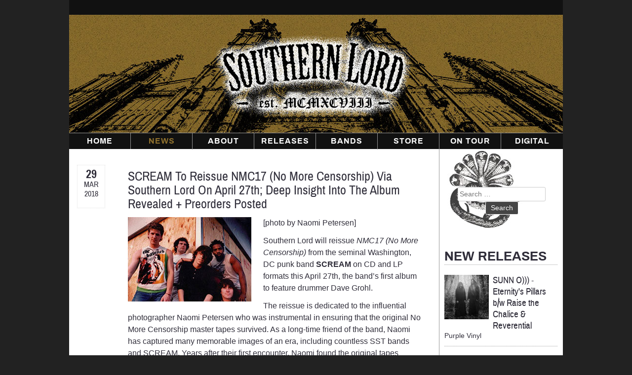

--- FILE ---
content_type: text/html; charset=UTF-8
request_url: https://southernlord.com/scream-to-reissue-nmc17-no-more-censorship-via-southern-lord-on-april-27th-deep-insight-into-the-album-revealed-preorders-posted/
body_size: 15310
content:
<!doctype html>
<html lang="en-US" itemscope itemtype="https://schema.org/BlogPosting">
<head>
	<meta charset="UTF-8">
	<meta name="viewport" content="width=device-width, initial-scale=1">
	<link rel="profile" href="http://gmpg.org/xfn/11">

	<title>SCREAM To Reissue NMC17 (No More Censorship) Via Southern Lord On April 27th; Deep Insight Into The Album Revealed + Preorders Posted &#8211; Southern Lord Recordings</title>
<meta name='robots' content='max-image-preview:large' />
	<style>img:is([sizes="auto" i], [sizes^="auto," i]) { contain-intrinsic-size: 3000px 1500px }</style>
	<link rel='dns-prefetch' href='//stackpath.bootstrapcdn.com' />
<link rel="alternate" type="application/rss+xml" title="Southern Lord Recordings &raquo; Feed" href="https://southernlord.com/feed/" />
<link rel="alternate" type="application/rss+xml" title="Southern Lord Recordings &raquo; Comments Feed" href="https://southernlord.com/comments/feed/" />
<link rel="alternate" type="application/rss+xml" title="Southern Lord Recordings &raquo; SCREAM To Reissue NMC17 (No More Censorship) Via Southern Lord On April 27th; Deep Insight Into The Album Revealed + Preorders Posted Comments Feed" href="https://southernlord.com/scream-to-reissue-nmc17-no-more-censorship-via-southern-lord-on-april-27th-deep-insight-into-the-album-revealed-preorders-posted/feed/" />
<link rel='stylesheet' id='wp-block-library-css' href='https://southernlord.com/wp-includes/css/dist/block-library/style.min.css?ver=6.8.3' type='text/css' media='all' />
<style id='classic-theme-styles-inline-css' type='text/css'>
/*! This file is auto-generated */
.wp-block-button__link{color:#fff;background-color:#32373c;border-radius:9999px;box-shadow:none;text-decoration:none;padding:calc(.667em + 2px) calc(1.333em + 2px);font-size:1.125em}.wp-block-file__button{background:#32373c;color:#fff;text-decoration:none}
</style>
<style id='global-styles-inline-css' type='text/css'>
:root{--wp--preset--aspect-ratio--square: 1;--wp--preset--aspect-ratio--4-3: 4/3;--wp--preset--aspect-ratio--3-4: 3/4;--wp--preset--aspect-ratio--3-2: 3/2;--wp--preset--aspect-ratio--2-3: 2/3;--wp--preset--aspect-ratio--16-9: 16/9;--wp--preset--aspect-ratio--9-16: 9/16;--wp--preset--color--black: #000000;--wp--preset--color--cyan-bluish-gray: #abb8c3;--wp--preset--color--white: #ffffff;--wp--preset--color--pale-pink: #f78da7;--wp--preset--color--vivid-red: #cf2e2e;--wp--preset--color--luminous-vivid-orange: #ff6900;--wp--preset--color--luminous-vivid-amber: #fcb900;--wp--preset--color--light-green-cyan: #7bdcb5;--wp--preset--color--vivid-green-cyan: #00d084;--wp--preset--color--pale-cyan-blue: #8ed1fc;--wp--preset--color--vivid-cyan-blue: #0693e3;--wp--preset--color--vivid-purple: #9b51e0;--wp--preset--gradient--vivid-cyan-blue-to-vivid-purple: linear-gradient(135deg,rgba(6,147,227,1) 0%,rgb(155,81,224) 100%);--wp--preset--gradient--light-green-cyan-to-vivid-green-cyan: linear-gradient(135deg,rgb(122,220,180) 0%,rgb(0,208,130) 100%);--wp--preset--gradient--luminous-vivid-amber-to-luminous-vivid-orange: linear-gradient(135deg,rgba(252,185,0,1) 0%,rgba(255,105,0,1) 100%);--wp--preset--gradient--luminous-vivid-orange-to-vivid-red: linear-gradient(135deg,rgba(255,105,0,1) 0%,rgb(207,46,46) 100%);--wp--preset--gradient--very-light-gray-to-cyan-bluish-gray: linear-gradient(135deg,rgb(238,238,238) 0%,rgb(169,184,195) 100%);--wp--preset--gradient--cool-to-warm-spectrum: linear-gradient(135deg,rgb(74,234,220) 0%,rgb(151,120,209) 20%,rgb(207,42,186) 40%,rgb(238,44,130) 60%,rgb(251,105,98) 80%,rgb(254,248,76) 100%);--wp--preset--gradient--blush-light-purple: linear-gradient(135deg,rgb(255,206,236) 0%,rgb(152,150,240) 100%);--wp--preset--gradient--blush-bordeaux: linear-gradient(135deg,rgb(254,205,165) 0%,rgb(254,45,45) 50%,rgb(107,0,62) 100%);--wp--preset--gradient--luminous-dusk: linear-gradient(135deg,rgb(255,203,112) 0%,rgb(199,81,192) 50%,rgb(65,88,208) 100%);--wp--preset--gradient--pale-ocean: linear-gradient(135deg,rgb(255,245,203) 0%,rgb(182,227,212) 50%,rgb(51,167,181) 100%);--wp--preset--gradient--electric-grass: linear-gradient(135deg,rgb(202,248,128) 0%,rgb(113,206,126) 100%);--wp--preset--gradient--midnight: linear-gradient(135deg,rgb(2,3,129) 0%,rgb(40,116,252) 100%);--wp--preset--font-size--small: 13px;--wp--preset--font-size--medium: 20px;--wp--preset--font-size--large: 36px;--wp--preset--font-size--x-large: 42px;--wp--preset--spacing--20: 0.44rem;--wp--preset--spacing--30: 0.67rem;--wp--preset--spacing--40: 1rem;--wp--preset--spacing--50: 1.5rem;--wp--preset--spacing--60: 2.25rem;--wp--preset--spacing--70: 3.38rem;--wp--preset--spacing--80: 5.06rem;--wp--preset--shadow--natural: 6px 6px 9px rgba(0, 0, 0, 0.2);--wp--preset--shadow--deep: 12px 12px 50px rgba(0, 0, 0, 0.4);--wp--preset--shadow--sharp: 6px 6px 0px rgba(0, 0, 0, 0.2);--wp--preset--shadow--outlined: 6px 6px 0px -3px rgba(255, 255, 255, 1), 6px 6px rgba(0, 0, 0, 1);--wp--preset--shadow--crisp: 6px 6px 0px rgba(0, 0, 0, 1);}:where(.is-layout-flex){gap: 0.5em;}:where(.is-layout-grid){gap: 0.5em;}body .is-layout-flex{display: flex;}.is-layout-flex{flex-wrap: wrap;align-items: center;}.is-layout-flex > :is(*, div){margin: 0;}body .is-layout-grid{display: grid;}.is-layout-grid > :is(*, div){margin: 0;}:where(.wp-block-columns.is-layout-flex){gap: 2em;}:where(.wp-block-columns.is-layout-grid){gap: 2em;}:where(.wp-block-post-template.is-layout-flex){gap: 1.25em;}:where(.wp-block-post-template.is-layout-grid){gap: 1.25em;}.has-black-color{color: var(--wp--preset--color--black) !important;}.has-cyan-bluish-gray-color{color: var(--wp--preset--color--cyan-bluish-gray) !important;}.has-white-color{color: var(--wp--preset--color--white) !important;}.has-pale-pink-color{color: var(--wp--preset--color--pale-pink) !important;}.has-vivid-red-color{color: var(--wp--preset--color--vivid-red) !important;}.has-luminous-vivid-orange-color{color: var(--wp--preset--color--luminous-vivid-orange) !important;}.has-luminous-vivid-amber-color{color: var(--wp--preset--color--luminous-vivid-amber) !important;}.has-light-green-cyan-color{color: var(--wp--preset--color--light-green-cyan) !important;}.has-vivid-green-cyan-color{color: var(--wp--preset--color--vivid-green-cyan) !important;}.has-pale-cyan-blue-color{color: var(--wp--preset--color--pale-cyan-blue) !important;}.has-vivid-cyan-blue-color{color: var(--wp--preset--color--vivid-cyan-blue) !important;}.has-vivid-purple-color{color: var(--wp--preset--color--vivid-purple) !important;}.has-black-background-color{background-color: var(--wp--preset--color--black) !important;}.has-cyan-bluish-gray-background-color{background-color: var(--wp--preset--color--cyan-bluish-gray) !important;}.has-white-background-color{background-color: var(--wp--preset--color--white) !important;}.has-pale-pink-background-color{background-color: var(--wp--preset--color--pale-pink) !important;}.has-vivid-red-background-color{background-color: var(--wp--preset--color--vivid-red) !important;}.has-luminous-vivid-orange-background-color{background-color: var(--wp--preset--color--luminous-vivid-orange) !important;}.has-luminous-vivid-amber-background-color{background-color: var(--wp--preset--color--luminous-vivid-amber) !important;}.has-light-green-cyan-background-color{background-color: var(--wp--preset--color--light-green-cyan) !important;}.has-vivid-green-cyan-background-color{background-color: var(--wp--preset--color--vivid-green-cyan) !important;}.has-pale-cyan-blue-background-color{background-color: var(--wp--preset--color--pale-cyan-blue) !important;}.has-vivid-cyan-blue-background-color{background-color: var(--wp--preset--color--vivid-cyan-blue) !important;}.has-vivid-purple-background-color{background-color: var(--wp--preset--color--vivid-purple) !important;}.has-black-border-color{border-color: var(--wp--preset--color--black) !important;}.has-cyan-bluish-gray-border-color{border-color: var(--wp--preset--color--cyan-bluish-gray) !important;}.has-white-border-color{border-color: var(--wp--preset--color--white) !important;}.has-pale-pink-border-color{border-color: var(--wp--preset--color--pale-pink) !important;}.has-vivid-red-border-color{border-color: var(--wp--preset--color--vivid-red) !important;}.has-luminous-vivid-orange-border-color{border-color: var(--wp--preset--color--luminous-vivid-orange) !important;}.has-luminous-vivid-amber-border-color{border-color: var(--wp--preset--color--luminous-vivid-amber) !important;}.has-light-green-cyan-border-color{border-color: var(--wp--preset--color--light-green-cyan) !important;}.has-vivid-green-cyan-border-color{border-color: var(--wp--preset--color--vivid-green-cyan) !important;}.has-pale-cyan-blue-border-color{border-color: var(--wp--preset--color--pale-cyan-blue) !important;}.has-vivid-cyan-blue-border-color{border-color: var(--wp--preset--color--vivid-cyan-blue) !important;}.has-vivid-purple-border-color{border-color: var(--wp--preset--color--vivid-purple) !important;}.has-vivid-cyan-blue-to-vivid-purple-gradient-background{background: var(--wp--preset--gradient--vivid-cyan-blue-to-vivid-purple) !important;}.has-light-green-cyan-to-vivid-green-cyan-gradient-background{background: var(--wp--preset--gradient--light-green-cyan-to-vivid-green-cyan) !important;}.has-luminous-vivid-amber-to-luminous-vivid-orange-gradient-background{background: var(--wp--preset--gradient--luminous-vivid-amber-to-luminous-vivid-orange) !important;}.has-luminous-vivid-orange-to-vivid-red-gradient-background{background: var(--wp--preset--gradient--luminous-vivid-orange-to-vivid-red) !important;}.has-very-light-gray-to-cyan-bluish-gray-gradient-background{background: var(--wp--preset--gradient--very-light-gray-to-cyan-bluish-gray) !important;}.has-cool-to-warm-spectrum-gradient-background{background: var(--wp--preset--gradient--cool-to-warm-spectrum) !important;}.has-blush-light-purple-gradient-background{background: var(--wp--preset--gradient--blush-light-purple) !important;}.has-blush-bordeaux-gradient-background{background: var(--wp--preset--gradient--blush-bordeaux) !important;}.has-luminous-dusk-gradient-background{background: var(--wp--preset--gradient--luminous-dusk) !important;}.has-pale-ocean-gradient-background{background: var(--wp--preset--gradient--pale-ocean) !important;}.has-electric-grass-gradient-background{background: var(--wp--preset--gradient--electric-grass) !important;}.has-midnight-gradient-background{background: var(--wp--preset--gradient--midnight) !important;}.has-small-font-size{font-size: var(--wp--preset--font-size--small) !important;}.has-medium-font-size{font-size: var(--wp--preset--font-size--medium) !important;}.has-large-font-size{font-size: var(--wp--preset--font-size--large) !important;}.has-x-large-font-size{font-size: var(--wp--preset--font-size--x-large) !important;}
:where(.wp-block-post-template.is-layout-flex){gap: 1.25em;}:where(.wp-block-post-template.is-layout-grid){gap: 1.25em;}
:where(.wp-block-columns.is-layout-flex){gap: 2em;}:where(.wp-block-columns.is-layout-grid){gap: 2em;}
:root :where(.wp-block-pullquote){font-size: 1.5em;line-height: 1.6;}
</style>
<link rel='stylesheet' id='wpmenucart-icons-css' href='https://southernlord.com/wp-content/plugins/woocommerce-menu-bar-cart/assets/css/wpmenucart-icons.min.css?ver=2.14.12' type='text/css' media='all' />
<style id='wpmenucart-icons-inline-css' type='text/css'>
@font-face{font-family:WPMenuCart;src:url(https://southernlord.com/wp-content/plugins/woocommerce-menu-bar-cart/assets/fonts/WPMenuCart.eot);src:url(https://southernlord.com/wp-content/plugins/woocommerce-menu-bar-cart/assets/fonts/WPMenuCart.eot?#iefix) format('embedded-opentype'),url(https://southernlord.com/wp-content/plugins/woocommerce-menu-bar-cart/assets/fonts/WPMenuCart.woff2) format('woff2'),url(https://southernlord.com/wp-content/plugins/woocommerce-menu-bar-cart/assets/fonts/WPMenuCart.woff) format('woff'),url(https://southernlord.com/wp-content/plugins/woocommerce-menu-bar-cart/assets/fonts/WPMenuCart.ttf) format('truetype'),url(https://southernlord.com/wp-content/plugins/woocommerce-menu-bar-cart/assets/fonts/WPMenuCart.svg#WPMenuCart) format('svg');font-weight:400;font-style:normal;font-display:swap}
</style>
<link rel='stylesheet' id='wpmenucart-css' href='https://southernlord.com/wp-content/plugins/woocommerce-menu-bar-cart/assets/css/wpmenucart-main.min.css?ver=2.14.12' type='text/css' media='all' />
<style id='woocommerce-inline-inline-css' type='text/css'>
.woocommerce form .form-row .required { visibility: visible; }
</style>
<link rel='stylesheet' id='cmplz-general-css' href='https://southernlord.com/wp-content/plugins/complianz-gdpr/assets/css/cookieblocker.min.css?ver=1763990771' type='text/css' media='all' />
<link rel='stylesheet' id='brands-styles-css' href='https://southernlord.com/wp-content/plugins/woocommerce/assets/css/brands.css?ver=10.2.2' type='text/css' media='all' />
<link rel='stylesheet' id='slr-style-css' href='https://southernlord.com/wp-content/themes/slr/style.css?ver=6.8.3' type='text/css' media='all' />
<link rel='stylesheet' id='font-awesome-css' href='https://stackpath.bootstrapcdn.com/font-awesome/4.7.0/css/font-awesome.min.css?ver=6.8.3' type='text/css' media='all' />
<script type="text/javascript" src="https://southernlord.com/wp-includes/js/jquery/jquery.min.js?ver=3.7.1" id="jquery-core-js"></script>
<script type="text/javascript" src="https://southernlord.com/wp-includes/js/jquery/jquery-migrate.min.js?ver=3.4.1" id="jquery-migrate-js"></script>

<!-- OG: 3.3.8 --><link rel="image_src" href="https://southernlord.com/media/2018/03/Scream_NMC17_news.jpg"><meta name="msapplication-TileImage" content="https://southernlord.com/media/2018/03/Scream_NMC17_news.jpg">
<meta property="og:image" content="https://southernlord.com/media/2018/03/Scream_NMC17_news.jpg"><meta property="og:image:secure_url" content="https://southernlord.com/media/2018/03/Scream_NMC17_news.jpg"><meta property="og:image:width" content="250"><meta property="og:image:height" content="171"><meta property="og:image:alt" content="Scream NMC17 (No More Censorship)"><meta property="og:image:type" content="image/jpeg"><meta property="og:description" content="[photo by Naomi Petersen] Southern Lord will reissue NMC17 (No More Censorship) from the seminal Washington, DC punk band SCREAM on CD and LP formats this April 27th, the band&#039;s first album to feature drummer Dave Grohl. The reissue is dedicated to the influential photographer Naomi Petersen who was instrumental in ensuring that the original..."><meta property="og:type" content="article"><meta property="og:locale" content="en_US"><meta property="og:site_name" content="Southern Lord Recordings"><meta property="og:title" content="SCREAM To Reissue NMC17 (No More Censorship) Via Southern Lord On April 27th; Deep Insight Into The Album Revealed + Preorders Posted"><meta property="og:url" content="https://southernlord.com/scream-to-reissue-nmc17-no-more-censorship-via-southern-lord-on-april-27th-deep-insight-into-the-album-revealed-preorders-posted/"><meta property="og:updated_time" content="2018-03-29T08:55:21-07:00">
<meta property="article:published_time" content="2018-03-29T15:42:12+00:00"><meta property="article:modified_time" content="2018-03-29T15:55:21+00:00"><meta property="article:section" content="News"><meta property="article:author:first_name" content="Eva"><meta property="article:author:last_name" content="Nahon"><meta property="article:author:username" content="Eva">
<meta property="twitter:partner" content="ogwp"><meta property="twitter:card" content="summary"><meta property="twitter:image" content="https://southernlord.com/media/2018/03/Scream_NMC17_news.jpg"><meta property="twitter:image:alt" content="Scream NMC17 (No More Censorship)"><meta property="twitter:title" content="SCREAM To Reissue NMC17 (No More Censorship) Via Southern Lord On April 27th; Deep Insight Into The Album Revealed + Preorders Posted"><meta property="twitter:description" content="[photo by Naomi Petersen] Southern Lord will reissue NMC17 (No More Censorship) from the seminal Washington, DC punk band SCREAM on CD and LP formats this April 27th, the band&#039;s first album to..."><meta property="twitter:url" content="https://southernlord.com/scream-to-reissue-nmc17-no-more-censorship-via-southern-lord-on-april-27th-deep-insight-into-the-album-revealed-preorders-posted/"><meta property="twitter:label1" content="Reading time"><meta property="twitter:data1" content="3 minutes">
<meta itemprop="image" content="https://southernlord.com/media/2018/03/Scream_NMC17_news.jpg"><meta itemprop="name" content="SCREAM To Reissue NMC17 (No More Censorship) Via Southern Lord On April 27th; Deep Insight Into The Album Revealed + Preorders Posted"><meta itemprop="description" content="[photo by Naomi Petersen] Southern Lord will reissue NMC17 (No More Censorship) from the seminal Washington, DC punk band SCREAM on CD and LP formats this April 27th, the band&#039;s first album to feature drummer Dave Grohl. The reissue is dedicated to the influential photographer Naomi Petersen who was instrumental in ensuring that the original..."><meta itemprop="datePublished" content="2018-03-29"><meta itemprop="dateModified" content="2018-03-29T15:55:21+00:00">
<meta property="profile:first_name" content="Eva"><meta property="profile:last_name" content="Nahon"><meta property="profile:username" content="Eva">
<!-- /OG -->

<link rel="https://api.w.org/" href="https://southernlord.com/wp-json/" /><link rel="alternate" title="JSON" type="application/json" href="https://southernlord.com/wp-json/wp/v2/posts/2924" /><link rel="EditURI" type="application/rsd+xml" title="RSD" href="https://southernlord.com/xmlrpc.php?rsd" />
<link rel="canonical" href="https://southernlord.com/scream-to-reissue-nmc17-no-more-censorship-via-southern-lord-on-april-27th-deep-insight-into-the-album-revealed-preorders-posted/" />
<link rel='shortlink' href='https://southernlord.com/?p=2924' />
<link rel="alternate" title="oEmbed (JSON)" type="application/json+oembed" href="https://southernlord.com/wp-json/oembed/1.0/embed?url=https%3A%2F%2Fsouthernlord.com%2Fscream-to-reissue-nmc17-no-more-censorship-via-southern-lord-on-april-27th-deep-insight-into-the-album-revealed-preorders-posted%2F" />
<link rel="alternate" title="oEmbed (XML)" type="text/xml+oembed" href="https://southernlord.com/wp-json/oembed/1.0/embed?url=https%3A%2F%2Fsouthernlord.com%2Fscream-to-reissue-nmc17-no-more-censorship-via-southern-lord-on-april-27th-deep-insight-into-the-album-revealed-preorders-posted%2F&#038;format=xml" />
			<style>.cmplz-hidden {
					display: none !important;
				}</style><meta name="generator" content="Southern Lord Records" />
<link rel="pingback" href="https://southernlord.com/xmlrpc.php">	<noscript><style>.woocommerce-product-gallery{ opacity: 1 !important; }</style></noscript>
	<link rel="icon" href="https://southernlord.com/media/2024/10/cropped-520-SLR-site-icon-32x32.jpg" sizes="32x32" />
<link rel="icon" href="https://southernlord.com/media/2024/10/cropped-520-SLR-site-icon-192x192.jpg" sizes="192x192" />
<link rel="apple-touch-icon" href="https://southernlord.com/media/2024/10/cropped-520-SLR-site-icon-180x180.jpg" />
<meta name="msapplication-TileImage" content="https://southernlord.com/media/2024/10/cropped-520-SLR-site-icon-270x270.jpg" />
</head>

<body data-cmplz=1 class="wp-singular post-template-default single single-post postid-2924 single-format-standard wp-theme-slr theme-slr woocommerce-no-js">
<div id="page" class="site">
	<a class="skip-link screen-reader-text" href="#content">Skip to content</a>

	<header id="masthead" class="site-header relative">
	<div class="inner-top"><div class="menu-secondary-menu-container"><ul id="secondary-menu" class="menu"><li class=" wpmenucartli wpmenucart-display-standard menu-item empty-wpmenucart" id="wpmenucartli"><a class="wpmenucart-contents empty-wpmenucart" style="display:none">&nbsp;</a></li></ul></div>			</div>
			
			
		<div class="site-branding absolute">
			
				<a class="logo absolute" href="https://southernlord.com/" rel="home"><h1 class="site-title hidden">Southern Lord Recordings</h1></a>
		</div><!-- .site-branding -->

		<nav id="site-navigation" class="main-navigation">
			<button class="menu-toggle" aria-controls="primary-menu" aria-expanded="false">Primary Menu</button>
			<div class="main-menu absolute"><ul id="primary-menu" class="menu"><li id="menu-item-29" class="menu-item menu-item-type-post_type menu-item-object-page menu-item-home menu-item-29"><a href="https://southernlord.com/">Home</a></li>
<li id="menu-item-50" class="menu-item menu-item-type-post_type menu-item-object-page menu-item-has-children menu-item-50"><a href="https://southernlord.com/news/">News</a>
<ul class="sub-menu">
	<li id="menu-item-32749" class="menu-item menu-item-type-post_type menu-item-object-page menu-item-32749"><a href="https://southernlord.com/southern-lord-mailinglist/">Newsletter</a></li>
</ul>
</li>
<li id="menu-item-317" class="menu-item menu-item-type-post_type menu-item-object-page menu-item-317"><a href="https://southernlord.com/about/">About</a></li>
<li id="menu-item-401" class="menu-item menu-item-type-post_type menu-item-object-page menu-item-401"><a href="https://southernlord.com/releases/">Releases</a></li>
<li id="menu-item-36" class="menu-item menu-item-type-post_type menu-item-object-page menu-item-has-children menu-item-36"><a href="https://southernlord.com/bands/">Bands</a>
<ul class="sub-menu">
	<li id="menu-item-29147" class="menu-item menu-item-type-post_type menu-item-object-page menu-item-29147"><a href="https://southernlord.com/bands/">Current bands</a></li>
	<li id="menu-item-29146" class="menu-item menu-item-type-post_type menu-item-object-page menu-item-29146"><a href="https://southernlord.com/alumni-bands/">Alumni</a></li>
</ul>
</li>
<li id="menu-item-32" class="menu-item menu-item-type-post_type menu-item-object-page menu-item-has-children menu-item-32"><a href="https://southernlord.com/store/" title="Webstore">Store</a>
<ul class="sub-menu">
	<li id="menu-item-697" class="menu-item menu-item-type-custom menu-item-object-custom menu-item-697"><a href="/product-category/departments/southern-lord-releases/">Southern Lord Releases</a></li>
	<li id="menu-item-696" class="menu-item menu-item-type-custom menu-item-object-custom menu-item-696"><a href="/product-category/departments/shirts-hoodies/">Shirts &#038; hoodies</a></li>
	<li id="menu-item-2579" class="menu-item menu-item-type-custom menu-item-object-custom menu-item-2579"><a href="/product-category/sale/" title="Products on sale">Sale!</a></li>
	<li id="menu-item-698" class="menu-item menu-item-type-custom menu-item-object-custom menu-item-698"><a href="/product-category/departments/packages/">Packages</a></li>
	<li id="menu-item-37723" class="menu-item menu-item-type-custom menu-item-object-custom menu-item-37723"><a href="https://southernlord.com/product-category/departments/distributed/">Distributed</a></li>
	<li id="menu-item-2580" class="menu-item menu-item-type-custom menu-item-object-custom menu-item-2580"><a href="/product-category/departments/paraphernalia/" title="Paraphernalia">Posters, Pins &#038; Face Mask</a></li>
	<li id="menu-item-51" class="menu-item menu-item-type-post_type menu-item-object-page menu-item-51"><a href="https://southernlord.com/cart/" title="Your shopping cart">Cart</a></li>
	<li id="menu-item-40" class="menu-item menu-item-type-post_type menu-item-object-page menu-item-40"><a href="https://southernlord.com/checkout/">Checkout</a></li>
</ul>
</li>
<li id="menu-item-400" class="menu-item menu-item-type-post_type menu-item-object-page menu-item-400"><a href="https://southernlord.com/tours/" title="Tours">On Tour</a></li>
<li id="menu-item-402" class="menu-item menu-item-type-custom menu-item-object-custom menu-item-402"><a target="_blank" href="https://southernlord.bandcamp.com/" title="Southern Lord Bandcamp">Digital</a></li>
</ul></div>			
			<img src="/wp-content/themes/slr/img/logo/southernlord-logo-mobile.png" alt="Southern Lord Recordings">
		</nav><!-- #site-navigation -->
		
	</header><!-- #masthead -->

	
	<!-- end header.php -->
<!-- single.php -->
<div id="content" class="site-content">
	<div id="primary" class="content-area">
		<main id="main" class="site-main" role="main">
		
			
<!--	template-parts/content-news.php caption .................................... -->
<article id="post-2924" class="post-2924 post type-post status-publish format-standard has-post-thumbnail hentry category-news">
	<div class="news-item">
	<div class="newsdate"><p class="date">
			<span class="day archivo-narrowbold">29</span>
			<span class="month archivo-regular uppercase">Mar</span>
			<span class="year archivo-regular">2018</span>
			</p>
		</div>
		<div class="newsarticle">
	<h2 class="news-title archivo-regular"><a href="https://southernlord.com/scream-to-reissue-nmc17-no-more-censorship-via-southern-lord-on-april-27th-deep-insight-into-the-album-revealed-preorders-posted/" rel="bookmark">SCREAM To Reissue NMC17 (No More Censorship) Via Southern Lord On April 27th; Deep Insight Into The Album Revealed + Preorders Posted</a></h2>	
	 
			<div class="featimg alignleft">
				<a href="https://southernlord.com/scream-to-reissue-nmc17-no-more-censorship-via-southern-lord-on-april-27th-deep-insight-into-the-album-revealed-preorders-posted/"><img width="250" height="171" src="https://southernlord.com/media/2018/03/Scream_NMC17_news-250x171.jpg" class="attachment-small size-small wp-post-image" alt="Scream NMC17 (No More Censorship)" decoding="async" /></a>
				<div class="caption" style="max-width: 250px; font-size: small; color: gray;"></div>
			</div>
		
		<div class="newstxt">
			<p>[photo by Naomi Petersen]</p>
<p>Southern Lord will reissue <em>NMC17 (No More Censorship)</em> from the seminal Washington, DC punk band <strong>SCREAM</strong> on CD and LP formats this April 27th, the band&#8217;s first album to feature drummer Dave Grohl.</p>
<p>The reissue is dedicated to the influential photographer Naomi Petersen who was instrumental in ensuring that the original No More Censorship master tapes survived. As a long-time friend of the band, Naomi has captured many memorable images of an era, including countless SST bands and SCREAM. Years after their first encounter, Naomi found the original tapes gathering dust, and passed them onto Pete Stahl before they perished. <strong>SCREAM</strong> saw this as a second chance to put the record out. The way they always wanted. Subsequently, Southern Lord had the tapes baked and prepped for a remix at Dave Grohl&#8217;s 606 Studio.</p>
<p>This new mix sounds vital and intense; the entire packaging, layout, and design is completely different from the original, with the inclusion of photos, lyrics, poetry, and other personal writings from the band during that era, collected in an extensive booklet.</p>
<p>There is another side to the story of this album of course, and deep-rooted reasons for bringing it to life again. As Pete Stahl explains, &#8220;This record was written and recorded during Reagan&#8217;s presidency. US foreign policy was being disruptive in Central and Latin America, Iran-Contra&#8230; Art and music was being censored. Ed Meese, Ronald&#8217;s Attorney General was appointed to do a report on the effect of pornography on society. Hearings were held in Congress about lyrics and albums, and warnings were placed on album covers. One bitter example being Dead Kennedys, who were taken to court over the Frankenchirst album&#8217;s Geiger poster. SCREAM raised money to help in the Dead Kennedys court battle, and more widely participated in benefits to raise money to fight this oppression. So much of what was going on then is still so relevant today. History repeats.&#8221;</p>
<p>Franz Stahl continues, &#8220;Activism and artivism was always very much a part of the SCREAM vernacular and a driving force behind the band&#8217;s music and attitude in the &#8217;80s. As <strong>SCREAM</strong> brought the re-envisioned remix to the contemporary they also wanted the new artwork to parallel those ideas and update it to the present. Inspired by Ai Weiweii, the Chinese contemporary artist, and activist, famously known for his own serious struggles with censorship. The CD and vinyl covers are each unique, but both were created in the spirit of one of Weiewei&#8217;s own exhibits, and our idea, limiting or censoring information. Leaving only an acronym for the original title and a number for the year we did the remix (<a href="https://southernlord.com/store/scream/">NMC17</a>).&#8221;</p>
<p><strong>Listen to &#8220;God Squad&#8221; from the album <a href="https://screamsl.bandcamp.com/album/nmc17" target="_blank" rel="noopener">RIGHT HERE</a>.</strong></p>
<p>Southern Lord will now reissue <strong>SCREAM</strong>&#8216;s everlasting <em>NMC17 (No More Censorship)</em> on April 27th in CD and LP formats.<br />
Find preorders at the relaunched Southern Lord site <strong><a href="https://southernlord.com/store/scream/">HERE</a></strong> and Bandcamp <strong><a href="https://screamsl.bandcamp.com/album/nmc17" target="_blank" rel="noopener">HERE</a></strong>.</p>
<p><strong>SCREAM</strong> was formed out of high school sometime in 1980 by vocalist Peter Stahl, his brother Franz Stahl on guitar, Skeeter Thompson on bass, and Kent Stax on drums. The next few years would see the addition of second guitarist Robert Lee Davidson. Following three LPs through Dischord Records &#8211; <em>Still Screaming</em> (1983), <em>This Side Up</em> (1985), and <em>Banging The Drum</em> (1986) &#8211; SCREAM&#8217;s <em>No More Censorship</em> was released via reggae label RAS Records in August 1988. The album was the first to feature (now famous) drummer Dave Grohl, who replaced Stax for the album, and stayed with the band until they disbanded in 1990.</p>
<p>Since disbanding, several incarnations of <strong>SCREAM</strong> have reunited/resurfaced for random tours and recordings since. Members of the band went on to form and play in countless other influential acts including Nirvana, The Foo Fighters, earthlings?, Wool, Queens Of The Stone Age, <a href="https://southernlord.com/band/goatsnake/">Goatsnake</a>, The Suspects, and others.</p>
<p>For review copies of <em>NMC17 (No More Censorship)</em> contact <a href="mailto:dave@earsplitcompound.com">dave@earsplitcompound.com</a>.</p>
<p><a href="https://www.instagram.com/naomipetersenphotographychrisp" target="_blank" rel="noopener">https://www.instagram.com/naomipetersenphotographychrisp</a><br />
<a href="https://www.instagram.com/screambanddc" target="_blank" rel="noopener">https://www.instagram.com/screambanddc</a><br />
<a href="http://screamdc.com" target="_blank" rel="noopener">http://screamdc.com</a><br />
<a href="https://www.southernlord.com" target="_blank" rel="noopener">https://www.southernlord.com</a><br />
<a href="https://www.facebook.com/SLadmin" target="_blank" rel="noopener">https://www.facebook.com/SLadmin</a><br />
<a href="http://twitter.com/twatterlord" target="_blank" rel="noopener">http://twitter.com/twatterlord</a><br />
<a href="https://southernlord.bandcamp.com" target="_blank" rel="noopener">https://southernlord.bandcamp.com</a><br />
<a href="https://www.instagram.com/southernlordrecords" target="_blank" rel="noopener">https://www.instagram.com/southernlordrecords</a></p>
			</div>
		</div><!-- .newsarticle --> 
	</div><!-- .news-item -->
</article><!-- #post-## -->			
			<div class="zestienwijd socshare">
			
<!-- socialmedia-share.php leeg 1 nov. 2024-->


<!-- /socialmedia-share.php -->			</div>
			
			<div class="pagenav">
	<nav class="navigation post-navigation" aria-label="Posts">
		<h2 class="screen-reader-text">Post navigation</h2>
		<div class="nav-links"><div class="nav-previous"><a href="https://southernlord.com/eagle-twin-the-thundering-heard-songs-of-hoof-and-horn-streaming-at-noisey-album-out-friday-through-southern-lord/" rel="prev">EAGLE TWIN: The Thundering Heard (Songs Of Hoof And Horn) Streaming At Noisey; Album Out Friday Through Southern Lord  </a></div><div class="nav-next"><a href="https://southernlord.com/vitamin-x-modern-man-from-age-of-paranoia-lp-streaming-at-no-echo-album-set-for-late-may-release-via-southern-lord/" rel="next">VITAMIN X: &#8220;Modern Man&#8221; From Age Of Paranoia LP Streaming At No Echo; Album Set For Late May Release Via Southern Lord</a></div></div>
	</nav></div>

		
		</main><!-- #main -->
	</div><!-- #primary -->

<!-- sidebar-featured.php 'bandname' -->
<div id="secondary" class="widget-area" role="complementary">
	<aside class="widget">
	
	<!-- search form -->
	<div class="search-boxwidget">
	<div class="search-veld"><form role="search" method="get" class="search-form" action="https://southernlord.com/">
				<label>
					<span class="screen-reader-text">Search for:</span>
					<input type="search" class="search-field" placeholder="Search &hellip;" value="" name="s" />
				</label>
				<input type="submit" class="search-submit" value="Search" />
			</form></div>
	</div>
	
	<!-- cart 30 maart 2022 aangepast nw plugin -->
<div class="basket" style="margin-bottom: 1.2em;">
<div class="menu-secondary-menu-container"><ul id="secondary-menu" class="menu"><li class=" wpmenucartli wpmenucart-display-standard menu-item empty-wpmenucart" id="wpmenucartli"><a class="wpmenucart-contents empty-wpmenucart" style="display:none">&nbsp;</a></li></ul></div></div>
	
<h3 class="archivobold borbot">NEW RELEASES</h3>
		
				<ul class="bandproducts">
			<li class="widget"><a href="https://southernlord.com/store/sunn-eternitys-pillars-b-w-raise-the-chalice-reverential/">
					<div class="floatleft"><img width="90" height="90" src="https://southernlord.com/media/2025/11/00-SP1713-SUNN-Eternitys-Pillars-cover-1200-90x90.jpg" class="attachment-mini size-mini wp-post-image" alt="" decoding="async" loading="lazy" srcset="https://southernlord.com/media/2025/11/00-SP1713-SUNN-Eternitys-Pillars-cover-1200-90x90.jpg 90w, https://southernlord.com/media/2025/11/00-SP1713-SUNN-Eternitys-Pillars-cover-1200-400x400.jpg 400w, https://southernlord.com/media/2025/11/00-SP1713-SUNN-Eternitys-Pillars-cover-1200-500x500.jpg 500w, https://southernlord.com/media/2025/11/00-SP1713-SUNN-Eternitys-Pillars-cover-1200-160x160.jpg 160w, https://southernlord.com/media/2025/11/00-SP1713-SUNN-Eternitys-Pillars-cover-1200-768x768.jpg 768w, https://southernlord.com/media/2025/11/00-SP1713-SUNN-Eternitys-Pillars-cover-1200-250x250.jpg 250w, https://southernlord.com/media/2025/11/00-SP1713-SUNN-Eternitys-Pillars-cover-1200-666x666.jpg 666w, https://southernlord.com/media/2025/11/00-SP1713-SUNN-Eternitys-Pillars-cover-1200-100x100.jpg 100w, https://southernlord.com/media/2025/11/00-SP1713-SUNN-Eternitys-Pillars-cover-1200.jpg 1200w" sizes="auto, (max-width: 90px) 100vw, 90px" /></div>
					<span class="uppercase archivo-regular">Sunn O)))			</span> - <span class="archivo-regular">Eternity's Pillars b/w Raise the Chalice & Reverential</span></a>
			<p class="format">			Purple Vinyl		</p>

		
		</li>

			<li class="widget"><a href="https://southernlord.com/store/leather-hearse-burn-in-heaven-decalogue-pre-order/">
					<div class="floatleft"><img width="90" height="90" src="https://southernlord.com/media/2025/07/LORD318-Leather-Hearse-cover-1200-90x90.jpg" class="attachment-mini size-mini wp-post-image" alt="" decoding="async" loading="lazy" srcset="https://southernlord.com/media/2025/07/LORD318-Leather-Hearse-cover-1200-90x90.jpg 90w, https://southernlord.com/media/2025/07/LORD318-Leather-Hearse-cover-1200-400x400.jpg 400w, https://southernlord.com/media/2025/07/LORD318-Leather-Hearse-cover-1200-500x500.jpg 500w, https://southernlord.com/media/2025/07/LORD318-Leather-Hearse-cover-1200-160x160.jpg 160w, https://southernlord.com/media/2025/07/LORD318-Leather-Hearse-cover-1200-768x768.jpg 768w, https://southernlord.com/media/2025/07/LORD318-Leather-Hearse-cover-1200-250x250.jpg 250w, https://southernlord.com/media/2025/07/LORD318-Leather-Hearse-cover-1200-666x666.jpg 666w, https://southernlord.com/media/2025/07/LORD318-Leather-Hearse-cover-1200-100x100.jpg 100w, https://southernlord.com/media/2025/07/LORD318-Leather-Hearse-cover-1200.jpg 1200w" sizes="auto, (max-width: 90px) 100vw, 90px" /></div>
					<span class="uppercase archivo-regular">Leather Hearse			</span> - <span class="archivo-regular">Burn In Heaven - Decalogue</span></a>
			<p class="format">			Black Vinyl		</p>

		
		</li>

			<li class="widget"><a href="https://southernlord.com/store/deaf-club-we-demand-a-permanent-state-of-happiness-pre-order/">
					<div class="floatleft"><img width="90" height="90" src="https://southernlord.com/media/2025/06/LORD315-Deaf-Club-cover-1200-90x90.jpg" class="attachment-mini size-mini wp-post-image" alt="LORD315 DEAF CLUB - We Demand a Permanent State of Happiness" decoding="async" loading="lazy" srcset="https://southernlord.com/media/2025/06/LORD315-Deaf-Club-cover-1200-90x90.jpg 90w, https://southernlord.com/media/2025/06/LORD315-Deaf-Club-cover-1200-400x400.jpg 400w, https://southernlord.com/media/2025/06/LORD315-Deaf-Club-cover-1200-500x500.jpg 500w, https://southernlord.com/media/2025/06/LORD315-Deaf-Club-cover-1200-160x160.jpg 160w, https://southernlord.com/media/2025/06/LORD315-Deaf-Club-cover-1200-768x768.jpg 768w, https://southernlord.com/media/2025/06/LORD315-Deaf-Club-cover-1200-250x250.jpg 250w, https://southernlord.com/media/2025/06/LORD315-Deaf-Club-cover-1200-666x666.jpg 666w, https://southernlord.com/media/2025/06/LORD315-Deaf-Club-cover-1200-100x100.jpg 100w, https://southernlord.com/media/2025/06/LORD315-Deaf-Club-cover-1200.jpg 1200w" sizes="auto, (max-width: 90px) 100vw, 90px" /></div>
					<span class="uppercase archivo-regular">Deaf Club			</span> - <span class="archivo-regular">We Demand a Permanent State of Happiness</span></a>
			<p class="format">			CD, "Loose Screw" Opaque Grey Vinyl		</p>

		
		</li>

			<li class="widget"><a href="https://southernlord.com/store/hedonist-scapulimancy/">
					<div class="floatleft"><img width="90" height="90" src="https://southernlord.com/media/2025/05/LORD314-Hedonist-cover-1200-90x90.jpg" class="attachment-mini size-mini wp-post-image" alt="LORD314 HEDONIST - Scapulimancy" decoding="async" loading="lazy" srcset="https://southernlord.com/media/2025/05/LORD314-Hedonist-cover-1200-90x90.jpg 90w, https://southernlord.com/media/2025/05/LORD314-Hedonist-cover-1200-400x400.jpg 400w, https://southernlord.com/media/2025/05/LORD314-Hedonist-cover-1200-500x500.jpg 500w, https://southernlord.com/media/2025/05/LORD314-Hedonist-cover-1200-160x160.jpg 160w, https://southernlord.com/media/2025/05/LORD314-Hedonist-cover-1200-768x768.jpg 768w, https://southernlord.com/media/2025/05/LORD314-Hedonist-cover-1200-250x250.jpg 250w, https://southernlord.com/media/2025/05/LORD314-Hedonist-cover-1200-666x666.jpg 666w, https://southernlord.com/media/2025/05/LORD314-Hedonist-cover-1200-100x100.jpg 100w, https://southernlord.com/media/2025/05/LORD314-Hedonist-cover-1200.jpg 1200w" sizes="auto, (max-width: 90px) 100vw, 90px" /></div>
					<span class="uppercase archivo-regular">Hedonist			</span> - <span class="archivo-regular">Scapulimancy</span></a>
			<p class="format">			Transparent Blood Red Vinyl LP (PRE-ORDER), CD (PRE-ORDER)		</p>

		
		</li>

			<li class="widget"><a href="https://southernlord.com/store/forced-down-liberate/">
					<div class="floatleft"><img width="90" height="90" src="https://southernlord.com/media/2025/03/LORD312-ForcedDown-cover-1200-90x90.jpg" class="attachment-mini size-mini wp-post-image" alt="LORD312 FORCED DOWN - Liberate cover" decoding="async" loading="lazy" srcset="https://southernlord.com/media/2025/03/LORD312-ForcedDown-cover-1200-90x90.jpg 90w, https://southernlord.com/media/2025/03/LORD312-ForcedDown-cover-1200-400x400.jpg 400w, https://southernlord.com/media/2025/03/LORD312-ForcedDown-cover-1200-500x500.jpg 500w, https://southernlord.com/media/2025/03/LORD312-ForcedDown-cover-1200-160x160.jpg 160w, https://southernlord.com/media/2025/03/LORD312-ForcedDown-cover-1200-768x768.jpg 768w, https://southernlord.com/media/2025/03/LORD312-ForcedDown-cover-1200-250x250.jpg 250w, https://southernlord.com/media/2025/03/LORD312-ForcedDown-cover-1200-666x666.jpg 666w, https://southernlord.com/media/2025/03/LORD312-ForcedDown-cover-1200-100x100.jpg 100w, https://southernlord.com/media/2025/03/LORD312-ForcedDown-cover-1200.jpg 1200w" sizes="auto, (max-width: 90px) 100vw, 90px" /></div>
					<span class="uppercase archivo-regular">Forced Down			</span> - <span class="archivo-regular">Liberate</span></a>
			<p class="format">			Cloudy Clear Vinyl, Sea Blue Vinyl		</p>

		
		</li>

			<li class="widget"><a href="https://southernlord.com/store/truck-violence-violence/">
					<div class="floatleft"><img width="90" height="90" src="https://southernlord.com/media/2025/02/LORD311-TruckViolence-cover-666-90x90.jpg" class="attachment-mini size-mini wp-post-image" alt="LORD311 TRUCK VIOLENCE - Violence" decoding="async" loading="lazy" srcset="https://southernlord.com/media/2025/02/LORD311-TruckViolence-cover-666-90x90.jpg 90w, https://southernlord.com/media/2025/02/LORD311-TruckViolence-cover-666-400x400.jpg 400w, https://southernlord.com/media/2025/02/LORD311-TruckViolence-cover-666-500x500.jpg 500w, https://southernlord.com/media/2025/02/LORD311-TruckViolence-cover-666-160x160.jpg 160w, https://southernlord.com/media/2025/02/LORD311-TruckViolence-cover-666-250x250.jpg 250w, https://southernlord.com/media/2025/02/LORD311-TruckViolence-cover-666-100x100.jpg 100w, https://southernlord.com/media/2025/02/LORD311-TruckViolence-cover-666.jpg 666w" sizes="auto, (max-width: 90px) 100vw, 90px" /></div>
					<span class="uppercase archivo-regular">Truck Violence			</span> - <span class="archivo-regular">Violence</span></a>
			<p class="format">			Conklin (Opaque Burgundy) Vinyl		</p>

		
		</li>

			<li class="widget"><a href="https://southernlord.com/store/black-cascade/">
					<div class="floatleft"><img width="90" height="90" src="https://southernlord.com/media/2018/03/lord103_wittr-blackcascade-90x90.jpg" class="attachment-mini size-mini wp-post-image" alt="Lord103 Wolves in the Throne Room - Black Cascade" decoding="async" loading="lazy" srcset="https://southernlord.com/media/2018/03/lord103_wittr-blackcascade-90x90.jpg 90w, https://southernlord.com/media/2018/03/lord103_wittr-blackcascade-160x160.jpg 160w, https://southernlord.com/media/2018/03/lord103_wittr-blackcascade-200x200.jpg 200w, https://southernlord.com/media/2018/03/lord103_wittr-blackcascade-500x500.jpg 500w, https://southernlord.com/media/2018/03/lord103_wittr-blackcascade-250x250.jpg 250w, https://southernlord.com/media/2018/03/lord103_wittr-blackcascade.jpg 666w, https://southernlord.com/media/2018/03/lord103_wittr-blackcascade-100x100.jpg 100w" sizes="auto, (max-width: 90px) 100vw, 90px" /></div>
					<span class="uppercase archivo-regular">Wolves in the Throne Room			</span> - <span class="archivo-regular">Black Cascade</span></a>
			<p class="format">			CD, 2xLP Evergreen Vinyl		</p>

		
		</li>

			<li class="widget"><a href="https://southernlord.com/store/marthe-further-in-evil/">
					<div class="floatleft"><img width="90" height="90" src="https://southernlord.com/media/2023/10/LORD305_Marthe_Further_Cover_666-90x90.jpg" class="attachment-mini size-mini wp-post-image" alt="LORD305 MARTHE - Further In Evil cover" decoding="async" loading="lazy" srcset="https://southernlord.com/media/2023/10/LORD305_Marthe_Further_Cover_666-90x90.jpg 90w, https://southernlord.com/media/2023/10/LORD305_Marthe_Further_Cover_666-400x400.jpg 400w, https://southernlord.com/media/2023/10/LORD305_Marthe_Further_Cover_666-501x500.jpg 501w, https://southernlord.com/media/2023/10/LORD305_Marthe_Further_Cover_666-160x160.jpg 160w, https://southernlord.com/media/2023/10/LORD305_Marthe_Further_Cover_666-250x250.jpg 250w, https://southernlord.com/media/2023/10/LORD305_Marthe_Further_Cover_666-100x100.jpg 100w, https://southernlord.com/media/2023/10/LORD305_Marthe_Further_Cover_666.jpg 666w" sizes="auto, (max-width: 90px) 100vw, 90px" /></div>
					<span class="uppercase archivo-regular">Marthe			</span> - <span class="archivo-regular">Further in Evil</span></a>
			<p class="format">			CD, Blood of Kings Vinyl		</p>

		
		</li>

			<li class="widget"><a href="https://southernlord.com/store/black-breath-box-set/">
					<div class="floatleft"><img width="90" height="90" src="https://southernlord.com/media/2024/07/LORD308_BlackBreath_BoxSet_BLACK_vinyl-90x90.jpg" class="attachment-mini size-mini wp-post-image" alt="LORD308 BLACK BREATH - 5x black vinyl, casstette and patch vinyl" decoding="async" loading="lazy" srcset="https://southernlord.com/media/2024/07/LORD308_BlackBreath_BoxSet_BLACK_vinyl-90x90.jpg 90w, https://southernlord.com/media/2024/07/LORD308_BlackBreath_BoxSet_BLACK_vinyl-400x400.jpg 400w, https://southernlord.com/media/2024/07/LORD308_BlackBreath_BoxSet_BLACK_vinyl-500x500.jpg 500w, https://southernlord.com/media/2024/07/LORD308_BlackBreath_BoxSet_BLACK_vinyl-160x160.jpg 160w, https://southernlord.com/media/2024/07/LORD308_BlackBreath_BoxSet_BLACK_vinyl-250x250.jpg 250w, https://southernlord.com/media/2024/07/LORD308_BlackBreath_BoxSet_BLACK_vinyl-100x100.jpg 100w, https://southernlord.com/media/2024/07/LORD308_BlackBreath_BoxSet_BLACK_vinyl.jpg 666w" sizes="auto, (max-width: 90px) 100vw, 90px" /></div>
					<span class="uppercase archivo-regular">Black Breath			</span> - <span class="archivo-regular">Box Set</span></a>
			<p class="format">			Black Vinyl Box Set 5x LP, Cassette and Patch		</p>

		
		</li>

			<li class="widget"><a href="https://southernlord.com/store/excel-seeking-refuge/">
					<div class="floatleft"><img width="90" height="90" src="https://southernlord.com/media/2024/07/LORD282Cover-90x90.jpg" class="attachment-mini size-mini wp-post-image" alt="LORD282 EXCEL- Seeking Refuge cover" decoding="async" loading="lazy" srcset="https://southernlord.com/media/2024/07/LORD282Cover-90x90.jpg 90w, https://southernlord.com/media/2024/07/LORD282Cover-400x400.jpg 400w, https://southernlord.com/media/2024/07/LORD282Cover-500x500.jpg 500w, https://southernlord.com/media/2024/07/LORD282Cover-160x160.jpg 160w, https://southernlord.com/media/2024/07/LORD282Cover-250x250.jpg 250w, https://southernlord.com/media/2024/07/LORD282Cover-100x100.jpg 100w, https://southernlord.com/media/2024/07/LORD282Cover.jpg 666w" sizes="auto, (max-width: 90px) 100vw, 90px" /></div>
					<span class="uppercase archivo-regular">Excel			</span> - <span class="archivo-regular">Seeking Refuge</span></a>
			<p class="format">			Red Vinyl		</p>

		
		</li>

			<li class="widget"><a href="https://southernlord.com/store/sect-plagues-upon-plagues-pre-order/">
					<div class="floatleft"><img width="90" height="90" src="https://southernlord.com/media/2024/05/Lord309_Sect_Plagues_Cover_SL-90x90.jpg" class="attachment-mini size-mini wp-post-image" alt="LORD309 SECT - Plagues Upon Plagues cover image" decoding="async" loading="lazy" srcset="https://southernlord.com/media/2024/05/Lord309_Sect_Plagues_Cover_SL-90x90.jpg 90w, https://southernlord.com/media/2024/05/Lord309_Sect_Plagues_Cover_SL-400x400.jpg 400w, https://southernlord.com/media/2024/05/Lord309_Sect_Plagues_Cover_SL-500x500.jpg 500w, https://southernlord.com/media/2024/05/Lord309_Sect_Plagues_Cover_SL-160x160.jpg 160w, https://southernlord.com/media/2024/05/Lord309_Sect_Plagues_Cover_SL-250x250.jpg 250w, https://southernlord.com/media/2024/05/Lord309_Sect_Plagues_Cover_SL-100x100.jpg 100w, https://southernlord.com/media/2024/05/Lord309_Sect_Plagues_Cover_SL.jpg 666w" sizes="auto, (max-width: 90px) 100vw, 90px" /></div>
					<span class="uppercase archivo-regular">SECT			</span> - <span class="archivo-regular">Plagues Upon Plagues</span></a>
			<p class="format">			Black Vinyl		</p>

		
		</li>

			<li class="widget"><a href="https://southernlord.com/store/worship-bernard-herrmann-tribute-lp-pre-order/">
					<div class="floatleft"><img width="90" height="90" src="https://southernlord.com/media/2024/02/Lord310_TheLord_Worship_cover_666-90x90.jpeg" class="attachment-mini size-mini wp-post-image" alt="LORD310 The Lord - Worship: Bernard Herrmann Tribute" decoding="async" loading="lazy" srcset="https://southernlord.com/media/2024/02/Lord310_TheLord_Worship_cover_666-90x90.jpeg 90w, https://southernlord.com/media/2024/02/Lord310_TheLord_Worship_cover_666-400x400.jpeg 400w, https://southernlord.com/media/2024/02/Lord310_TheLord_Worship_cover_666-500x500.jpeg 500w, https://southernlord.com/media/2024/02/Lord310_TheLord_Worship_cover_666-160x160.jpeg 160w, https://southernlord.com/media/2024/02/Lord310_TheLord_Worship_cover_666-250x250.jpeg 250w, https://southernlord.com/media/2024/02/Lord310_TheLord_Worship_cover_666-100x100.jpeg 100w, https://southernlord.com/media/2024/02/Lord310_TheLord_Worship_cover_666.jpeg 666w" sizes="auto, (max-width: 90px) 100vw, 90px" /></div>
					<span class="uppercase archivo-regular">The Lord			</span> - <span class="archivo-regular">Worship: Bernard Herrmann Tribute LP</span></a>
			<p class="format">			Black Vinyl		</p>

		
		</li>

			<li class="widget"><a href="https://southernlord.com/store/toadliquor-back-in-the-hole/">
					<div class="floatleft"><img width="90" height="90" src="https://southernlord.com/media/2024/01/Lord-307_Toadliquor_Cover_Edit_666-90x90.jpg" class="attachment-mini size-mini wp-post-image" alt="LORD307 TOADLIQUOR - Back In The Hole cover" decoding="async" loading="lazy" srcset="https://southernlord.com/media/2024/01/Lord-307_Toadliquor_Cover_Edit_666-90x90.jpg 90w, https://southernlord.com/media/2024/01/Lord-307_Toadliquor_Cover_Edit_666-400x400.jpg 400w, https://southernlord.com/media/2024/01/Lord-307_Toadliquor_Cover_Edit_666-500x500.jpg 500w, https://southernlord.com/media/2024/01/Lord-307_Toadliquor_Cover_Edit_666-160x160.jpg 160w, https://southernlord.com/media/2024/01/Lord-307_Toadliquor_Cover_Edit_666-250x250.jpg 250w, https://southernlord.com/media/2024/01/Lord-307_Toadliquor_Cover_Edit_666-100x100.jpg 100w, https://southernlord.com/media/2024/01/Lord-307_Toadliquor_Cover_Edit_666.jpg 666w" sizes="auto, (max-width: 90px) 100vw, 90px" /></div>
					<span class="uppercase archivo-regular">Toadliquor			</span> - <span class="archivo-regular">Back In The Hole</span></a>
			<p class="format">			Black Vinyl LP		</p>

		
		</li>

			<li class="widget"><a href="https://southernlord.com/store/virulence-if-this-isnt-a-dream/">
					<div class="floatleft"><img width="90" height="90" src="https://southernlord.com/media/2024/01/Virulence_Dream_LP_Cover_666-90x90.jpg" class="attachment-mini size-mini wp-post-image" alt="LORD112 VIRULENCE - If This Isn&#039;t A Dream... cover" decoding="async" loading="lazy" srcset="https://southernlord.com/media/2024/01/Virulence_Dream_LP_Cover_666-90x90.jpg 90w, https://southernlord.com/media/2024/01/Virulence_Dream_LP_Cover_666-400x400.jpg 400w, https://southernlord.com/media/2024/01/Virulence_Dream_LP_Cover_666-500x500.jpg 500w, https://southernlord.com/media/2024/01/Virulence_Dream_LP_Cover_666-160x160.jpg 160w, https://southernlord.com/media/2024/01/Virulence_Dream_LP_Cover_666-250x250.jpg 250w, https://southernlord.com/media/2024/01/Virulence_Dream_LP_Cover_666-100x100.jpg 100w, https://southernlord.com/media/2024/01/Virulence_Dream_LP_Cover_666.jpg 666w" sizes="auto, (max-width: 90px) 100vw, 90px" /></div>
					<span class="uppercase archivo-regular">Virulence			</span> - <span class="archivo-regular">If This Isn't A Dream...</span></a>
			<p class="format">			Black Vinyl LP		</p>

		
		</li>

			<li class="widget"><a href="https://southernlord.com/store/primitive-and-deadly/">
					<div class="floatleft"><img width="90" height="90" src="https://southernlord.com/media/2014/09/Lord193_Earth_Primitive-1-90x90.jpg" class="attachment-mini size-mini wp-post-image" alt="Lord193 Earth – Primitive &amp; Deadly" decoding="async" loading="lazy" srcset="https://southernlord.com/media/2014/09/Lord193_Earth_Primitive-1-90x90.jpg 90w, https://southernlord.com/media/2014/09/Lord193_Earth_Primitive-1-160x160.jpg 160w, https://southernlord.com/media/2014/09/Lord193_Earth_Primitive-1-200x200.jpg 200w, https://southernlord.com/media/2014/09/Lord193_Earth_Primitive-1-250x250.jpg 250w, https://southernlord.com/media/2014/09/Lord193_Earth_Primitive-1.jpg 666w, https://southernlord.com/media/2014/09/Lord193_Earth_Primitive-1-100x100.jpg 100w" sizes="auto, (max-width: 90px) 100vw, 90px" /></div>
					<span class="uppercase archivo-regular">Earth			</span> - <span class="archivo-regular">Primitive and Deadly</span></a>
			<p class="format">			2xLP Black Vinyl, 2xLP Transparent Purple Vinyl		</p>

		
		</li>

			<li class="widget"><a href="https://southernlord.com/store/burning-witch-rift-canyon-dreams/">
					<div class="floatleft"><img width="90" height="90" src="https://southernlord.com/media/2023/08/sunn2B_RCD_Cover_666-90x90.jpg" class="attachment-mini size-mini wp-post-image" alt="SUNN2B BURNING WITCH- RIFT.CANYON.DREAMS cover" decoding="async" loading="lazy" srcset="https://southernlord.com/media/2023/08/sunn2B_RCD_Cover_666-90x90.jpg 90w, https://southernlord.com/media/2023/08/sunn2B_RCD_Cover_666-400x400.jpg 400w, https://southernlord.com/media/2023/08/sunn2B_RCD_Cover_666-500x500.jpg 500w, https://southernlord.com/media/2023/08/sunn2B_RCD_Cover_666-160x160.jpg 160w, https://southernlord.com/media/2023/08/sunn2B_RCD_Cover_666-250x250.jpg 250w, https://southernlord.com/media/2023/08/sunn2B_RCD_Cover_666-100x100.jpg 100w, https://southernlord.com/media/2023/08/sunn2B_RCD_Cover_666.jpg 666w" sizes="auto, (max-width: 90px) 100vw, 90px" /></div>
					<span class="uppercase archivo-regular">Burning Witch			</span> - <span class="archivo-regular">Rift Canyon Dreams</span></a>
			<p class="format">			Black Vinyl, Cloudy Clear Vinyl		</p>

		
		</li>

			<li class="widget"><a href="https://southernlord.com/store/burning-witch-towers/">
					<div class="floatleft"><img width="90" height="90" src="https://southernlord.com/media/2023/08/sunn2A_TOWERS_Cover_666-90x90.jpg" class="attachment-mini size-mini wp-post-image" alt="SUNN2a BURNING WITCH-TOWERS cover" decoding="async" loading="lazy" srcset="https://southernlord.com/media/2023/08/sunn2A_TOWERS_Cover_666-90x90.jpg 90w, https://southernlord.com/media/2023/08/sunn2A_TOWERS_Cover_666-400x400.jpg 400w, https://southernlord.com/media/2023/08/sunn2A_TOWERS_Cover_666-500x500.jpg 500w, https://southernlord.com/media/2023/08/sunn2A_TOWERS_Cover_666-160x160.jpg 160w, https://southernlord.com/media/2023/08/sunn2A_TOWERS_Cover_666-250x250.jpg 250w, https://southernlord.com/media/2023/08/sunn2A_TOWERS_Cover_666-100x100.jpg 100w, https://southernlord.com/media/2023/08/sunn2A_TOWERS_Cover_666.jpg 666w" sizes="auto, (max-width: 90px) 100vw, 90px" /></div>
					<span class="uppercase archivo-regular">Burning Witch			</span> - <span class="archivo-regular">Towers</span></a>
			<p class="format">			Black Vinyl, Gold Vinyl		</p>

		
		</li>

			<li class="widget"><a href="https://southernlord.com/store/sunn-o-and-boris-altar/">
					<div class="floatleft"><img width="90" height="90" src="https://southernlord.com/media/2023/08/Sunn62_Altar_Cover_web-90x90.jpg" class="attachment-mini size-mini wp-post-image" alt="SUNN62 Sunn O))) &amp; Boris - Altar" decoding="async" loading="lazy" srcset="https://southernlord.com/media/2023/08/Sunn62_Altar_Cover_web-90x90.jpg 90w, https://southernlord.com/media/2023/08/Sunn62_Altar_Cover_web-400x400.jpg 400w, https://southernlord.com/media/2023/08/Sunn62_Altar_Cover_web-500x500.jpg 500w, https://southernlord.com/media/2023/08/Sunn62_Altar_Cover_web-160x160.jpg 160w, https://southernlord.com/media/2023/08/Sunn62_Altar_Cover_web-250x250.jpg 250w, https://southernlord.com/media/2023/08/Sunn62_Altar_Cover_web-100x100.jpg 100w, https://southernlord.com/media/2023/08/Sunn62_Altar_Cover_web.jpg 666w" sizes="auto, (max-width: 90px) 100vw, 90px" /></div>
					<span class="uppercase archivo-regular">Sunn O))) &amp; Boris			</span> - <span class="archivo-regular">Altar</span></a>
			<p class="format">			2xLP Lava Red Vinyl		</p>

		
		</li>

			<li class="widget"><a href="https://southernlord.com/store/power-trip-live-in-seattle/">
					<div class="floatleft"><img width="90" height="90" src="https://southernlord.com/media/2023/05/Lord303_Power-Trip_Live_Cover_SL-90x90.jpg" class="attachment-mini size-mini wp-post-image" alt="" decoding="async" loading="lazy" srcset="https://southernlord.com/media/2023/05/Lord303_Power-Trip_Live_Cover_SL-90x90.jpg 90w, https://southernlord.com/media/2023/05/Lord303_Power-Trip_Live_Cover_SL-400x400.jpg 400w, https://southernlord.com/media/2023/05/Lord303_Power-Trip_Live_Cover_SL-500x500.jpg 500w, https://southernlord.com/media/2023/05/Lord303_Power-Trip_Live_Cover_SL-160x160.jpg 160w, https://southernlord.com/media/2023/05/Lord303_Power-Trip_Live_Cover_SL-250x250.jpg 250w, https://southernlord.com/media/2023/05/Lord303_Power-Trip_Live_Cover_SL-100x100.jpg 100w, https://southernlord.com/media/2023/05/Lord303_Power-Trip_Live_Cover_SL.jpg 666w" sizes="auto, (max-width: 90px) 100vw, 90px" /></div>
					<span class="uppercase archivo-regular">Power Trip			</span> - <span class="archivo-regular">Power Trip - Live in Seattle</span></a>
			<p class="format">			Black Vinyl | Transparent Purple Vinyl | Transparent Green Vinyl | Cloudy Clear Vinyl		</p>

		
		</li>

			<li class="widget"><a href="https://southernlord.com/store/blast-manic-ride/">
					<div class="floatleft"><img width="90" height="90" src="https://southernlord.com/media/2023/02/Blast_Manic_FrontCover-90x90.jpg" class="attachment-mini size-mini wp-post-image" alt="LORD299-COVER" decoding="async" loading="lazy" srcset="https://southernlord.com/media/2023/02/Blast_Manic_FrontCover-90x90.jpg 90w, https://southernlord.com/media/2023/02/Blast_Manic_FrontCover-400x400.jpg 400w, https://southernlord.com/media/2023/02/Blast_Manic_FrontCover-500x500.jpg 500w, https://southernlord.com/media/2023/02/Blast_Manic_FrontCover-160x160.jpg 160w, https://southernlord.com/media/2023/02/Blast_Manic_FrontCover-250x250.jpg 250w, https://southernlord.com/media/2023/02/Blast_Manic_FrontCover-100x100.jpg 100w, https://southernlord.com/media/2023/02/Blast_Manic_FrontCover.jpg 666w" sizes="auto, (max-width: 90px) 100vw, 90px" /></div>
					<span class="uppercase archivo-regular">BL’AST!			</span> - <span class="archivo-regular">Manic Ride</span></a>
			<p class="format">			Black Vinyl, Red Vinyl, Purple Vinyl		</p>

		
		</li>

			<li class="widget"><a href="https://southernlord.com/store/thorrs-hammer-dommedagsnatt/">
					<div class="floatleft"><img width="90" height="90" src="https://southernlord.com/media/2023/01/Sunn1_ThorrsHammer_Cover-90x90.png" class="attachment-mini size-mini wp-post-image" alt="SUNN1 THORR’S HAMMER - Dommedagsnatt" decoding="async" loading="lazy" srcset="https://southernlord.com/media/2023/01/Sunn1_ThorrsHammer_Cover-90x90.png 90w, https://southernlord.com/media/2023/01/Sunn1_ThorrsHammer_Cover-400x400.png 400w, https://southernlord.com/media/2023/01/Sunn1_ThorrsHammer_Cover-500x500.png 500w, https://southernlord.com/media/2023/01/Sunn1_ThorrsHammer_Cover-160x160.png 160w, https://southernlord.com/media/2023/01/Sunn1_ThorrsHammer_Cover-250x250.png 250w, https://southernlord.com/media/2023/01/Sunn1_ThorrsHammer_Cover-100x100.png 100w, https://southernlord.com/media/2023/01/Sunn1_ThorrsHammer_Cover.png 666w" sizes="auto, (max-width: 90px) 100vw, 90px" /></div>
					<span class="uppercase archivo-regular">Thorr’s Hammer			</span> - <span class="archivo-regular">Dommedagsnatt</span></a>
			<p class="format">			Cloudy Clear Vinyl		</p>

		
		</li>

			<li class="widget"><a href="https://southernlord.com/store/wolfpack-box-set/">
					<div class="floatleft"><img width="90" height="90" src="https://southernlord.com/media/2023/02/Lord231_Wolfpack_Box_complete_web-90x90.jpg" class="attachment-mini size-mini wp-post-image" alt="LORD213 Wolfpack_Box complete" decoding="async" loading="lazy" srcset="https://southernlord.com/media/2023/02/Lord231_Wolfpack_Box_complete_web-90x90.jpg 90w, https://southernlord.com/media/2023/02/Lord231_Wolfpack_Box_complete_web-400x400.jpg 400w, https://southernlord.com/media/2023/02/Lord231_Wolfpack_Box_complete_web-500x500.jpg 500w, https://southernlord.com/media/2023/02/Lord231_Wolfpack_Box_complete_web-160x160.jpg 160w, https://southernlord.com/media/2023/02/Lord231_Wolfpack_Box_complete_web-250x250.jpg 250w, https://southernlord.com/media/2023/02/Lord231_Wolfpack_Box_complete_web-100x100.jpg 100w, https://southernlord.com/media/2023/02/Lord231_Wolfpack_Box_complete_web.jpg 666w" sizes="auto, (max-width: 90px) 100vw, 90px" /></div>
					<span class="uppercase archivo-regular">Wolfpack			</span> - <span class="archivo-regular">Wolfpack - Box Set</span></a>
			<p class="format">			Black Vinyl Set, Grey Vinyl Set		</p>

		
		</li>

		</ul>
	</aside>
</div><!-- #secondary -->

<!-- end sidebar-featured.php -->
	<!-- footer.php avg -->
		<div id="boven"><a href="#" class="scrollToTop">To top</a></div>
	</div><!-- #content -->

	<footer id="colophon" class="site-footer" role="contentinfo">

	<div class="inner">

		<div class="site-info">
		<div class="kwartwijd"><strong><a href="/store">Store</a></strong><br />
	    <div class="menu-footer2-menu-container"><ul id="footer2-menu" class="menu"><li id="menu-item-1088" class="menu-item menu-item-type-custom menu-item-object-custom menu-item-1088"><a href="/product-category/departments/southern-lord-releases/">Southern Lord Releases</a></li>
<li id="menu-item-1089" class="menu-item menu-item-type-custom menu-item-object-custom menu-item-1089"><a href="/product-category/departments/shirts-hoodies/">Shirts / Hoodies</a></li>
<li id="menu-item-1091" class="menu-item menu-item-type-custom menu-item-object-custom menu-item-1091"><a href="/product-category/sale/" title="Sale">Sale!</a></li>
<li id="menu-item-1090" class="menu-item menu-item-type-custom menu-item-object-custom menu-item-1090"><a href="/product-category/departments/packages/">Packages</a></li>
<li id="menu-item-1093" class="menu-item menu-item-type-custom menu-item-object-custom menu-item-1093"><a href="/product-category/departments/paraphernalia/">Paraphernalia</a></li>
<li id="menu-item-2583" class="menu-item menu-item-type-post_type menu-item-object-page menu-item-2583"><a href="https://southernlord.com/cart/" title="Your shopping cart">Cart</a></li>
</ul></div></div>
		
		<div class="kwartwijd">
		<ul id="footer-menu">
		<li><a href="/faq-2025">FAQ </a></li>
		<li><a href="/terms-and-conditions-2025">Terms and conditions</a></li>
		<li><a href="/sizing-information">Sizing information</a></li>
		<li><a href="southern-lord-mailinglist">Newsletter</a></li>
			<li class="space"></li>
		<li><a href="/cookies-settings">Cookie settings</a></li>
		<li><a href="/privacy">Privacy</a></li>
			</ul>
			</div>
			
			<div class="kwartwijd">
			<ul id="footer-menu">
			<li><a href="mailto:cswarrior@southernlord.com?subject=Question%20about%20Southern%20Lord%20Order&body=Please%20send%20us%20your%20Order%20Inquiry%20information%3A%20Your%20Name%2C%20Order%20Number%2C%20Form%20of%20payment.%20Thank%20you%21" title="Online Ordering & Shipping Questions"><strong>Ordering & Shipping,</strong> or question about orders:</a><br />
			<i class="fa fa-envelope"></i> <a href="mailto:cswarrior@southernlord.com?subject=Question%20about%20Southern%20Lord%20Order&body=Please%20send%20us%20your%20Order%20Inquiry%20information%3A%20Your%20Name%2C%20Order%20Number%2C%20Form%20of%20payment.%20Thank%20you%21" title="Online Ordering & Shipping Questions">cswarrior</a></li>
			<li class="space"></li>
			<li><strong><a href="mailto:info@southernlord.com">For general questions</a></strong><br />
			 concerning the label:<br><i class="fa fa-envelope"></i> <a href="mailto:info@southernlord.com">info</a></li>
			</ul></div>
			
			<div class="kwartwijd">
			
<!-- socialmedia-follow.php FB 2024 -->
<div class="socmedia">
<a title="Follow Southern Lord on Instagram" href="http://instagram.com/southernlordrecords/" class="fa fa-instagram" target="_blank"></a>
<a title="Follow Southern Lord on Facebook" href="https://www.facebook.com/SouthernLordRecordings" class="fa fa-facebook" target="_blank"></a>
<a title="Follow Southern Lord on Bandcamp" href="https://southernlord.bandcamp.com/" class="fa fa-bandcamp" target="_blank"></a>
<a title="Follow Southern Lord on YouTube" href="https://www.youtube.com/channel/UCbf02LdveTjz2GqyNYdAOpQ" class="fa fa-youtube" target="_blank"></a>
</div>
<!-- socialmedia-follow.php -->			<div class="space"> </div>
			<p align="center"><a href="https://southernlord.com/" title="Southern Lord Recordings" rel="home"><img src="/wp-content/themes/slr/img/logo/SLR_logo_footer.png" alt="SLR_logo_footer" width="220" height="66" /></a></p>
			<p align="center"><a href="https://southernlord.com/" title="Southern Lord Recordings" rel="home">Southern Lord</a> &copy; 2025</p></div>
		</div><!-- .site-info -->
	</div><!-- .inner -->
	</footer><!-- #colophon -->
</div><!-- #page -->

<script type="speculationrules">
{"prefetch":[{"source":"document","where":{"and":[{"href_matches":"\/*"},{"not":{"href_matches":["\/wp-*.php","\/wp-admin\/*","\/media\/*","\/wp-content\/*","\/wp-content\/plugins\/*","\/wp-content\/themes\/slr\/*","\/*\\?(.+)"]}},{"not":{"selector_matches":"a[rel~=\"nofollow\"]"}},{"not":{"selector_matches":".no-prefetch, .no-prefetch a"}}]},"eagerness":"conservative"}]}
</script>

<!-- Consent Management powered by Complianz | GDPR/CCPA Cookie Consent https://wordpress.org/plugins/complianz-gdpr -->
<div id="cmplz-cookiebanner-container"><div class="cmplz-cookiebanner cmplz-hidden banner-1 banner-a optout cmplz-bottom-right cmplz-categories-type-view-preferences" aria-modal="true" data-nosnippet="true" role="dialog" aria-live="polite" aria-labelledby="cmplz-header-1-optout" aria-describedby="cmplz-message-1-optout">
	<div class="cmplz-header">
		<div class="cmplz-logo"></div>
		<div class="cmplz-title" id="cmplz-header-1-optout">Manage Consent</div>
		<div class="cmplz-close" tabindex="0" role="button" aria-label="Close dialog">
			<svg aria-hidden="true" focusable="false" data-prefix="fas" data-icon="times" class="svg-inline--fa fa-times fa-w-11" role="img" xmlns="http://www.w3.org/2000/svg" viewBox="0 0 352 512"><path fill="currentColor" d="M242.72 256l100.07-100.07c12.28-12.28 12.28-32.19 0-44.48l-22.24-22.24c-12.28-12.28-32.19-12.28-44.48 0L176 189.28 75.93 89.21c-12.28-12.28-32.19-12.28-44.48 0L9.21 111.45c-12.28 12.28-12.28 32.19 0 44.48L109.28 256 9.21 356.07c-12.28 12.28-12.28 32.19 0 44.48l22.24 22.24c12.28 12.28 32.2 12.28 44.48 0L176 322.72l100.07 100.07c12.28 12.28 32.2 12.28 44.48 0l22.24-22.24c12.28-12.28 12.28-32.19 0-44.48L242.72 256z"></path></svg>
		</div>
	</div>

	<div class="cmplz-divider cmplz-divider-header"></div>
	<div class="cmplz-body">
		<div class="cmplz-message" id="cmplz-message-1-optout"><p>If you accept “All Cookies”, marketing cookies will be set so you can enjoy BandCamp players, and YouTube videos.</p></div>
		<!-- categories start -->
		<div class="cmplz-categories">
			<details class="cmplz-category cmplz-functional" >
				<summary>
						<span class="cmplz-category-header">
							<span class="cmplz-category-title">Functional</span>
							<span class='cmplz-always-active'>
								<span class="cmplz-banner-checkbox">
									<input type="checkbox"
										   id="cmplz-functional-optout"
										   data-category="cmplz_functional"
										   class="cmplz-consent-checkbox cmplz-functional"
										   size="40"
										   value="1"/>
									<label class="cmplz-label" for="cmplz-functional-optout"><span class="screen-reader-text">Functional</span></label>
								</span>
								Always active							</span>
							<span class="cmplz-icon cmplz-open">
								<svg xmlns="http://www.w3.org/2000/svg" viewBox="0 0 448 512"  height="18" ><path d="M224 416c-8.188 0-16.38-3.125-22.62-9.375l-192-192c-12.5-12.5-12.5-32.75 0-45.25s32.75-12.5 45.25 0L224 338.8l169.4-169.4c12.5-12.5 32.75-12.5 45.25 0s12.5 32.75 0 45.25l-192 192C240.4 412.9 232.2 416 224 416z"/></svg>
							</span>
						</span>
				</summary>
				<div class="cmplz-description">
					<span class="cmplz-description-functional">The technical storage or access is strictly necessary for the legitimate purpose of enabling the use of a specific service explicitly requested by the subscriber or user, or for the sole purpose of carrying out the transmission of a communication over an electronic communications network.</span>
				</div>
			</details>

			<details class="cmplz-category cmplz-preferences" >
				<summary>
						<span class="cmplz-category-header">
							<span class="cmplz-category-title">Preferences</span>
							<span class="cmplz-banner-checkbox">
								<input type="checkbox"
									   id="cmplz-preferences-optout"
									   data-category="cmplz_preferences"
									   class="cmplz-consent-checkbox cmplz-preferences"
									   size="40"
									   value="1"/>
								<label class="cmplz-label" for="cmplz-preferences-optout"><span class="screen-reader-text">Preferences</span></label>
							</span>
							<span class="cmplz-icon cmplz-open">
								<svg xmlns="http://www.w3.org/2000/svg" viewBox="0 0 448 512"  height="18" ><path d="M224 416c-8.188 0-16.38-3.125-22.62-9.375l-192-192c-12.5-12.5-12.5-32.75 0-45.25s32.75-12.5 45.25 0L224 338.8l169.4-169.4c12.5-12.5 32.75-12.5 45.25 0s12.5 32.75 0 45.25l-192 192C240.4 412.9 232.2 416 224 416z"/></svg>
							</span>
						</span>
				</summary>
				<div class="cmplz-description">
					<span class="cmplz-description-preferences">The technical storage or access is necessary for the legitimate purpose of storing preferences that are not requested by the subscriber or user.</span>
				</div>
			</details>

			<details class="cmplz-category cmplz-statistics" >
				<summary>
						<span class="cmplz-category-header">
							<span class="cmplz-category-title">Statistics</span>
							<span class="cmplz-banner-checkbox">
								<input type="checkbox"
									   id="cmplz-statistics-optout"
									   data-category="cmplz_statistics"
									   class="cmplz-consent-checkbox cmplz-statistics"
									   size="40"
									   value="1"/>
								<label class="cmplz-label" for="cmplz-statistics-optout"><span class="screen-reader-text">Statistics</span></label>
							</span>
							<span class="cmplz-icon cmplz-open">
								<svg xmlns="http://www.w3.org/2000/svg" viewBox="0 0 448 512"  height="18" ><path d="M224 416c-8.188 0-16.38-3.125-22.62-9.375l-192-192c-12.5-12.5-12.5-32.75 0-45.25s32.75-12.5 45.25 0L224 338.8l169.4-169.4c12.5-12.5 32.75-12.5 45.25 0s12.5 32.75 0 45.25l-192 192C240.4 412.9 232.2 416 224 416z"/></svg>
							</span>
						</span>
				</summary>
				<div class="cmplz-description">
					<span class="cmplz-description-statistics">The technical storage or access that is used exclusively for statistical purposes.</span>
					<span class="cmplz-description-statistics-anonymous">The technical storage or access that is used exclusively for anonymous statistical purposes. Without a subpoena, voluntary compliance on the part of your Internet Service Provider, or additional records from a third party, information stored or retrieved for this purpose alone cannot usually be used to identify you.</span>
				</div>
			</details>
			<details class="cmplz-category cmplz-marketing" >
				<summary>
						<span class="cmplz-category-header">
							<span class="cmplz-category-title">Marketing</span>
							<span class="cmplz-banner-checkbox">
								<input type="checkbox"
									   id="cmplz-marketing-optout"
									   data-category="cmplz_marketing"
									   class="cmplz-consent-checkbox cmplz-marketing"
									   size="40"
									   value="1"/>
								<label class="cmplz-label" for="cmplz-marketing-optout"><span class="screen-reader-text">Marketing</span></label>
							</span>
							<span class="cmplz-icon cmplz-open">
								<svg xmlns="http://www.w3.org/2000/svg" viewBox="0 0 448 512"  height="18" ><path d="M224 416c-8.188 0-16.38-3.125-22.62-9.375l-192-192c-12.5-12.5-12.5-32.75 0-45.25s32.75-12.5 45.25 0L224 338.8l169.4-169.4c12.5-12.5 32.75-12.5 45.25 0s12.5 32.75 0 45.25l-192 192C240.4 412.9 232.2 416 224 416z"/></svg>
							</span>
						</span>
				</summary>
				<div class="cmplz-description">
					<span class="cmplz-description-marketing">Marketing cookies are set so you can enjoy Bandcamp players and watch YouTube videos. YouTube and Bandcamp might track the user on a website or across several websites for marketing purposes.</span>
				</div>
			</details>
		</div><!-- categories end -->
			</div>

	<div class="cmplz-links cmplz-information">
		<ul>
			<li><a class="cmplz-link cmplz-manage-options cookie-statement" href="#" data-relative_url="#cmplz-manage-consent-container">Manage options</a></li>
			<li><a class="cmplz-link cmplz-manage-third-parties cookie-statement" href="#" data-relative_url="#cmplz-cookies-overview">Manage services</a></li>
			<li><a class="cmplz-link cmplz-manage-vendors tcf cookie-statement" href="#" data-relative_url="#cmplz-tcf-wrapper">Manage {vendor_count} vendors</a></li>
			<li><a class="cmplz-link cmplz-external cmplz-read-more-purposes tcf" target="_blank" rel="noopener noreferrer nofollow" href="https://cookiedatabase.org/tcf/purposes/" aria-label="Read more about TCF purposes on Cookie Database">Read more about these purposes</a></li>
		</ul>
			</div>

	<div class="cmplz-divider cmplz-footer"></div>

	<div class="cmplz-buttons">
		<button class="cmplz-btn cmplz-accept">Accept</button>
		<button class="cmplz-btn cmplz-deny">Deny</button>
		<button class="cmplz-btn cmplz-view-preferences">View preferences</button>
		<button class="cmplz-btn cmplz-save-preferences">Save preferences</button>
		<a class="cmplz-btn cmplz-manage-options tcf cookie-statement" href="#" data-relative_url="#cmplz-manage-consent-container">View preferences</a>
			</div>

	
	<div class="cmplz-documents cmplz-links">
		<ul>
			<li><a class="cmplz-link cookie-statement" href="#" data-relative_url="">{title}</a></li>
			<li><a class="cmplz-link privacy-statement" href="#" data-relative_url="">{title}</a></li>
			<li><a class="cmplz-link impressum" href="#" data-relative_url="">{title}</a></li>
		</ul>
			</div>
</div>
</div>
					<div id="cmplz-manage-consent" data-nosnippet="true"><button class="cmplz-btn cmplz-hidden cmplz-manage-consent manage-consent-1">Manage consent</button>

</div>	<script type='text/javascript'>
		(function () {
			var c = document.body.className;
			c = c.replace(/woocommerce-no-js/, 'woocommerce-js');
			document.body.className = c;
		})();
	</script>
	<link rel='stylesheet' id='wc-blocks-style-css' href='https://southernlord.com/wp-content/plugins/woocommerce/assets/client/blocks/wc-blocks.css?ver=wc-10.2.2' type='text/css' media='all' />
<script type="text/javascript" id="wpmenucart-ajax-assist-js-extra">
/* <![CDATA[ */
var wpmenucart_ajax_assist = {"shop_plugin":"woocommerce","always_display":""};
/* ]]> */
</script>
<script type="text/javascript" src="https://southernlord.com/wp-content/plugins/woocommerce-menu-bar-cart/assets/js/wpmenucart-ajax-assist.min.js?ver=2.14.12" id="wpmenucart-ajax-assist-js"></script>
<script type="text/javascript" src="https://southernlord.com/wp-content/themes/slr/js/navigation.js?ver=20151215" id="slr-navigation-js"></script>
<script type="text/javascript" src="https://southernlord.com/wp-content/themes/slr/js/skip-link-focus-fix.js?ver=20151215" id="slr-skip-link-focus-fix-js"></script>
<script type="text/javascript" id="cmplz-cookiebanner-js-extra">
/* <![CDATA[ */
var complianz = {"prefix":"cmplz_","user_banner_id":"1","set_cookies":[],"block_ajax_content":"0","banner_version":"6","version":"7.4.4","store_consent":"","do_not_track_enabled":"1","consenttype":"optout","region":"us","geoip":"","dismiss_timeout":"","disable_cookiebanner":"","soft_cookiewall":"","dismiss_on_scroll":"","cookie_expiry":"365","url":"https:\/\/southernlord.com\/wp-json\/complianz\/v1\/","locale":"lang=en&locale=en_US","set_cookies_on_root":"0","cookie_domain":"","current_policy_id":"20","cookie_path":"\/","categories":{"statistics":"statistics","marketing":"marketing"},"tcf_active":"","placeholdertext":"Click to accept {category} cookies and enable this content","css_file":"https:\/\/southernlord.com\/media\/complianz\/css\/banner-{banner_id}-{type}.css?v=6","page_links":{"us":{"cookie-statement":{"title":"Cookies settings","url":"https:\/\/southernlord.com\/cookies-settings\/"},"privacy-statement":{"title":"Privacy Policy","url":"https:\/\/southernlord.com\/privacy-policy\/"}}},"tm_categories":"","forceEnableStats":"","preview":"","clean_cookies":"","aria_label":"Click to accept {category} cookies and enable this content"};
/* ]]> */
</script>
<script defer type="text/javascript" src="https://southernlord.com/wp-content/plugins/complianz-gdpr/cookiebanner/js/complianz.min.js?ver=1763990771" id="cmplz-cookiebanner-js"></script>
<script type="text/javascript" id="cmplz-cookiebanner-js-after">
/* <![CDATA[ */
	let cmplzBlockedContent = document.querySelector('.cmplz-blocked-content-notice');
	if ( cmplzBlockedContent) {
	        cmplzBlockedContent.addEventListener('click', function(event) {
            event.stopPropagation();
        });
	}
    
/* ]]> */
</script>
</body>
</html>


--- FILE ---
content_type: text/css
request_url: https://southernlord.com/wp-content/themes/slr/style.css?ver=6.8.3
body_size: 34
content:
/*!
Theme Name: slr
Theme URI: http://underscores.me/
Author: Underscores.me & Eva Nahon
Author URI: http://underscores.me/
Description: Description
Version: 1.0.0
License: GNU General Public License v2 or later
License URI: LICENSE
Text Domain: slr
*/

@import "assets/webfonts/font.css";
@import "slr-style.css";
@import "assets/slider/swiper.min.css";

--- FILE ---
content_type: text/css
request_url: https://southernlord.com/wp-content/themes/slr/assets/webfonts/font.css
body_size: 115
content:
/*! Generated by Font Squirrel (https://www.fontsquirrel.com) on February 7, 2018 */
@font-face {
    font-family: 'archivo_narrowbold';
    src: url('archivo-narrow/archivonarrow-bold-webfont.woff2') format('woff2'),
         url('archivo-narrow/archivonarrow-bold-webfont.woff') format('woff');
    font-weight: normal;
    font-style: normal;

}

@font-face {
    font-family: 'archivo_narrowregular';
    src: url('archivo-narrow/archivonarrow-regular-webfont.woff2') format('woff2'),
         url('archivo-narrow/archivonarrow-regular-webfont.woff') format('woff');
    font-weight: normal;
    font-style: normal;

}
@font-face {
    font-family: 'oswald_regularregular';
    src: url('oswald/oswald-regular-webfont.woff2') format('woff2'),
         url('oswald/oswald-regular-webfont.woff') format('woff');
    font-weight: normal;
    font-style: normal;

}
@font-face {
    font-family: 'oswaldmedium';
    src: url('oswald/oswald-medium-webfont.woff2') format('woff2'),
         url('oswald/oswald-medium-webfont.woff') format('woff');
    font-weight: normal;
    font-style: normal;

}
@font-face {
    font-family: 'oswaldlight';
    src: url('oswald/oswald-light-webfont.woff2') format('woff2'),
         url('oswald/oswald-light-webfont.woff') format('woff');
    font-weight: normal;
    font-style: normal;

}
@font-face {
    font-family: 'archivobold';
    src: url('archivo/archivo-bold-webfont.woff2') format('woff2'),
         url('archivo/archivo-bold-webfont.woff') format('woff');
    font-weight: normal;
    font-style: normal;

}

--- FILE ---
content_type: text/css
request_url: https://southernlord.com/wp-content/themes/slr/slr-style.css
body_size: 8676
content:
/*!
Theme Name: slr
Theme URI: http://underscores.me/
Author: Underscores.me
Author URI: http://underscores.me/
Description: Description SOUTHERN LORD SITE
Version: 1.0.0
License: GNU General Public License v2 or later
License URI: LICENSE
Text Domain: slr
*/
/*--------------------------------------------------------------
>>> TABLE OF CONTENTS:
----------------------------------------------------------------
# webfont 
# Normalize
# Typography
# Elements
# Forms
# Navigation
	## Links
	## Menus
# Accessibility
# Alignments
# Clearings
# Widgets
# Content
	## Posts and pages
	## Comments
# Infinite scroll
# Media
	## Captions
	## Galleries
--------------------------------------------------------------*/
/*--------------------------------------------------------------
# Normalize
--------------------------------------------------------------*/
html {
	font-family: "Helvetica Neue",sans-serif;
	-webkit-text-size-adjust: 100%;
	-ms-text-size-adjust: 100%;
	font-size: 62.5%;
}
body {margin: 0; background-color: #282828;}
article,aside,details,figcaption,figure,footer,header,main,menu,nav,section,summary {display: block;}
audio,canvas,progress,video {display: inline-block;vertical-align: baseline;}
audio:not([controls]) {display: none;height: 0;}
[hidden],template {display: none;}
a {background-color: transparent;}
a:active,a:hover {outline: 0;}
abbr[title] {border-bottom: 1px dotted;}

b, strong {font-weight: 700;}
mark {background: #ff0;color: #000;}
small {font-size: 80%;}
sub,sup {font-size: 75%;line-height: 0;position: relative;vertical-align: baseline;}
sup {top: -0.5em;}
sub {bottom: -0.25em;}
img {border: 0;}
/* svg:not(:root) {overflow: hidden;}*/
figure {margin: 1em 40px;}
hr {box-sizing: content-box;height: 0;}
pre {overflow: auto;}

code,kbd,pre,samp {font-family: monospace, monospace;font-size: 1em;}
button,input,optgroup,select,textarea {color: inherit;font: inherit;margin: 0;}
button {overflow: visible;}
button,select {text-transform: none;}
button,
html input[type="button"],
input[type="reset"],
input[type="submit"] {
	-webkit-appearance: button;
	cursor: pointer;}
button[disabled],
html input[disabled] {cursor: default;}

button::-moz-focus-inner,
input::-moz-focus-inner {border: 0;padding: 0;}
input {line-height: normal;}
input[type="checkbox"],
input[type="radio"] {box-sizing: border-box;padding: 0;}
input[type="number"]::-webkit-inner-spin-button,
input[type="number"]::-webkit-outer-spin-button {height: auto;}
input[type="search"]::-webkit-search-cancel-button,
input[type="search"]::-webkit-search-decoration {
	-webkit-appearance: none;}
fieldset {border: 1px solid #c0c0c0;margin: 0 2px;padding: 0.35em 0.625em 0.75em;}
legend {border: 0;padding: 0;}
textarea {overflow: auto;}
optgroup {font-weight: bold;}
table {border-collapse: collapse;border-spacing: 0;}
td,th {padding: 0;text-align: left;}

/*--------------------------------------------------------------
# Typography BASIS.css rem voor margin em voor font, werkt niet helemaal
--------------------------------------------------------------*/
body,optgroup,textarea {color: #302e3a;font-family: "Helvetica Neue",sans-serif;font-size: 16px;font-size: 1.6rem;line-height: 1.5;} /* */
select,input {color: #302e3a; font-size: 14px;font-size: 1.4rem;line-height: 1.5;}

h1, h2, h3, h4, h5, h6 {font-weight: 200;clear: both; font-variant: normal;}
h1 {font-size: 200%;margin: 0;}
h2, h4, h5, h6 {margin: 0;line-height: 1.1;}
h3 {margin: 0; line-height: 1.2;}/* line-height: 1.9; */
/* procent */
/* h1 {font-size: 180%;}*/
h2 {font-size: 160%;}
h3 {font-size: 160%;}
h4 {font-size: 140%;}
h5 {font-size: 110%;}
h6 {font-size: 90%;}

p,.entry-content h1, .entry-content h2, .entry-content h3, .entry-content h4, .entry-content h5, .entry-content h6 {margin: 0 0 1.2rem;}

dfn, cite, em, i {font-style: italic;}
blockquote {margin: 0; padding-top: 0;}/* margin: 0 1.5rem; */

address {margin: 0 0 1.5rem;}
pre {background: #eee;font-family: "Courier 10 Pitch", Courier, monospace;font-size: 15px;font-size: 0.9375rem;line-height: 1.6;margin-bottom: 1.6em;max-width: 100%;overflow: auto;padding: 1.6em;}
code, kbd, tt, var {font-family: Monaco, Consolas, "Andale Mono", "DejaVu Sans Mono", monospace;font-size: 15px;font-size: 0.9375rem;}
abbr, acronym {border-bottom: 1px dotted #666;cursor: help;}
mark, ins {background: #fff9c0;text-decoration: none;}


/*--------------------------------------------------------------
# Elements normalize basis.css
--------------------------------------------------------------*/
html {box-sizing: border-box;}
*,
*:before,
*:after {/* Inherit box-sizing to make it easier to change the property for components that leverage other behavior; see http://css-tricks.com/inheriting-box-sizing-probably-slightly-better-best-practice/ */
	box-sizing: inherit;
}

	/* body {background: #444;}Fallback for when there is no custom background color defined. */

hr {background-color: #ccc;border: 0;height: 1px;margin-bottom: 1.5em;}
ul, ol {margin: 0 0 1.5em 0;}
ul {list-style: disc;}
ol {list-style: decimal;}
li > ul,
li > ol {margin-bottom: 0;margin-left: 1.5em;}

dt {font-weight: bold;}
dd {margin: 0 0 1.5em 0.5em;}
img {height: auto;/* Make sure images are scaled correctly. */
	max-width: 100%;/* Adhere to container width. */}
figure {margin: 1em 0;/* Extra wide images within figure tags don't overflow the content area. */}
table {margin: 0 0 1.5em;width: 100%;}

/*--------------------------------------------------------------
# Forms normalize basis css
--------------------------------------------------------------*/
button,
input[type="button"],
input[type="reset"],
input[type="submit"] {
	border: 1px solid;
	border-radius: 3px;
	background: #444;
	/* color: rgba(0, 0, 0, .8);*/
	color: #fff;
	font-size: 14px;
	font-size: 1.4rem;
	line-height: 1.4;
	padding: 3px 10px;
}
button:hover,
input[type="button"]:hover,
input[type="reset"]:hover,
input[type="submit"]:hover {border-color: #ccc #bbb #aaa;}
button:active, button:focus,
input[type="button"]:active,
input[type="button"]:focus,
input[type="reset"]:active,
input[type="reset"]:focus,
input[type="submit"]:active,
input[type="submit"]:focus {border-color: #aaa #bbb #bbb;}
input[type="search"],
textarea {color: #666;border: 1px solid #ccc;border-radius: 3px;padding: 3px;}
input[type="search"]:focus,
textarea:focus {color: #111;}
select {border: 1px solid #ccc;}
textarea {width: 100%;}

/*--------------------------------------------------------------
# Navigation
--------------------------------------------------------------*/
/*--------------------------------------------------------------
## Links
--------------------------------------------------------------*/
a {color: #302e3a;text-decoration: none;}
a:visited {color: #302e3a;}
a:hover {color:#969696;}
a:focus, a:active {color:#302e3a;}
/* a {color: #969696;text-decoration: none;}
a:visited {color: #969696;}
a:hover, a:focus, a:active {color:#444445;}*/

a:focus {outline: none;}
a:hover, a:active {outline: 0;}

.nav-previous a, .nav-next a {color: #999;font-size: 12px;font-size: 1.2rem;display: block;}
.nav-next a:hover {color: #2e2e5c;}
/* newstxt uitzondering */
.newstxt a, .paginatekst a {color: #969696; border-bottom: 1px solid #969696;}
.newstxt a:hover, .paginateksta:hover  {color: #444444;}

.newstxt a.read-more {color: #91722e; font-weight: 700; border-bottom: none;}
.newstxt a:hover.read-more   {color: #000;}
/*--------------------------------------------------------------
## Menus basis css 
--------------------------------------------------------------*/
.main-navigation {clear: both;display: block;float: left;width: 100%;}
/*.main-menu {background: rgba(0,0,0,0.9)}*/
.main-navigation ul {display: none;}
.main-navigation ul {list-style: none;margin: 0;padding-left: 0;}
ul.menu {list-style: none;margin: 0;padding-left: 16px;}

/* sidebars */
.widget-area {padding-left: 16px; float: left; clear: both; width: 100vw;}
ul.bandproducts {list-style: none;margin: 0;padding-left: 0;}
li.widget {border-bottom: 1px dotted #999;min-height: 96px;line-height: 1.2;}
li.widget img {margin: 0 8px 8px 0;}

.main-navigation ul,
.widget_nav_menu ul {border-top: 1px solid #969696;}

.main-navigation ul:after,
.widget_nav_menu ul:after,
.widget_nav_menu li:after{
	content: "";
	display: table;
	clear: both;
}
.main-navigation ul ul {
	border-top: 1px dotted #969696;
	border-bottom: none;
	float: left;
	position: relative;
	top: 100%;
	left: -999em;
	height: 0;
	margin: 0 0 0 16px;
	z-index: 99999;
}
.main-navigation ul ul ul {
	left: -999em;
	top: 0;
}
.main-navigation ul ul li:hover > ul,
.main-navigation ul ul li.focus > ul {left: 100%;}
.main-navigation ul ul li,
.main-navigation ul ul a {width: 100%;}
.main-navigation ul li:hover > ul,
.main-navigation ul li.focus > ul{left: auto;height: auto;}
.main-navigation li {float: left;position: relative;}
.main-navigation a {display: block;text-decoration: none;color: #fff;}

.main-navigation a {font-family: archivobold, sans-serif; text-transform: uppercase; letter-spacing: 1px;}

.main-navigation .current_page_item .sub-menu a {color: #fff; } /* font-family: archivolight, sans-serif;*/

/* kleur current ul  UITZONDERINGEN VOOR NEWS BAND TOUR SINGLE posts local en web */
.main-navigation ul .current_page_item > a,
.main-navigation ul .current-menu-item > a,
.main-navigation ul .current_page_ancestor > a,
.main-navigation ul .current_page_parent > a,
.single-post .main-navigation li.menu-item-174 > a,
.single-post .main-navigation li.menu-item-50 > a,
.single-band .main-navigation li.menu-item-61 > a,
.single-band .main-navigation li.menu-item-36 > a,
.single-tour .main-navigation li.menu-item-212 > a,
.single-tour .main-navigation li.menu-item-212 > a {color: #91722e;}
/* menu hover color */
.main-navigation a:hover,
.widget_nav_menu a:hover,
.main-navigation .current_page_item .sub-menu a:hover{color: #969696;}
.menu-toggle {z-index: 6999;}
.main-menu {text-align: left;z-index: 6998;}
.main-menu li {border-bottom: 1px dotted #969696; }
.main-menu li a {padding: 8px 10px;} /* 8px 12px */
.main-menu li:last-child {border-bottom: none; border-right: none;}

/* Small menu toggle absolute mobiel top instellen */
button.menu-toggle {
	position: absolute;
	top: 10px; right: 16px;
	width: 36px; height: 36px;
	text-indent: -9999px;
	border: none;
	border-radius: 0px;
	background: transparent url(/wp-content/themes/slr/img/nav/menu-toggle.png);
	font-size: 0.75rem;
	line-height: 1;
	padding: .6em 1em .4em;
}
button.menu-toggle[aria-expanded="true"]{background: transparent url(/wp-content/themes/slr/img/nav/menu-toggle.png) 0 -36px;}
.menu-toggle,
.main-navigation.toggled ul {display: block;}


/* footer menu's */
#footer-menu, #footer1-menu, #footer2-menu, #footer2-menu li > ul, #footer3-menu, #footer3-menu li > ul {list-style: none; margin: 0;padding: 0;}
#footer-menu .space {padding: 12px; display: block;}
.site-info, .site-info a {color: #91722e;}
.site-info a:hover {color: #ac9252;}
.site-info p {margin: 0;}

/* bigger screen no mobile */
@media screen and (min-width: /*37.5em*/ 899px) {
	.menu-toggle {
		display: none;
	}
	.main-navigation ul {
		display: block;
	}
}
/* end */

.site-main .comment-navigation, .site-main
.posts-navigation, .site-main
.post-navigation {margin: 0 0 1.5em;overflow: hidden;}
.comment-navigation .nav-previous,
.posts-navigation .nav-previous,
.post-navigation .nav-previous {float: left;width: 50%;}
.comment-navigation .nav-next,
.posts-navigation .nav-next,
.post-navigation .nav-next {float: right;text-align: right;width: 50%;}

/*--------------------------------------------------------------
# Accessibility basis
--------------------------------------------------------------*/
/* Text meant only for screen readers. */
.screen-reader-text {
	border: 0;
	clip: rect(1px, 1px, 1px, 1px);
	clip-path: inset(50%);
	height: 1px;
	margin: -1px;
	overflow: hidden;
	padding: 0;
	position: absolute !important;
	width: 1px;
	word-wrap: normal !important; /* Many screen reader and browser combinations announce broken words as they would appear visually. */
}
.screen-reader-text:focus {
	background-color: #f1f1f1;
	border-radius: 3px;
	box-shadow: 0 0 2px 2px rgba(0, 0, 0, 0.6);
	clip: auto !important;
	clip-path: none;
	color: #21759b;
	display: block;
	font-size: 14px;
	font-size: 0.875rem;
	font-weight: bold;
	height: auto;
	left: 5px;
	line-height: normal;
	padding: 15px 23px 14px;
	text-decoration: none;
	top: 5px;
	width: auto;
	z-index: 100000;
	/* Above WP toolbar. */
}

/* Do not show the outline on the skip link target. */
#content[tabindex="-1"]:focus {
	outline: 0;
}

/*--------------------------------------------------------------
# Alignments basis
--------------------------------------------------------------*/
.alignleft {display: inline;float: left;margin-right: 1.5em;}
.alignright {display: inline;float: right;margin-left: 1.5em;}
.aligncenter {clear: both;display: block;margin-left: auto;margin-right: auto;}

/*--------------------------------------------------------------
# Clearings basis
--------------------------------------------------------------*/
.clear:before,
.clear:after,
.entry-content:before,
.entry-content:after,
.comment-content:before,
.comment-content:after,
.site-header:before,
.site-header:after,
.site-content:before,
.site-content:after,
.site-footer:before,
.site-footer:after {
	content: "";
	display: table;
	table-layout: fixed;
}

.clear:after,
.entry-content:after,
.comment-content:after,
.site-header:after,
.site-content:after,
.site-footer:after {
	clear: both;
}

/*--------------------------------------------------------------
# Widgets basis
--------------------------------------------------------------*/
.widget {margin: 1.2em 0;
/* Make sure select elements fit in widgets. */}

.widget select {max-width: 100%;}

/*--------------------------------------------------------------
# Content
--------------------------------------------------------------*/
/*--------------------------------------------------------------
## Posts and pages
--------------------------------------------------------------*/
.sticky {display: block;}
.hentry {margin: 0 0 1.5em;}
.updated:not(.published) {display: none;}

.page-content,
.entry-content,
.entry-summary {margin: 0;}
.page-links {clear: both;margin: 0 0 1.5em;}

/*--------------------------------------------------------------
## Comments basis
--------------------------------------------------------------*/
.comment-content a {word-wrap: break-word;}
.bypostauthor {display: block;}

/*--------------------------------------------------------------
# Infinite scroll basis
--------------------------------------------------------------*/
/* Globally hidden elements when Infinite Scroll is supported and in use. */
.infinite-scroll .posts-navigation,
.infinite-scroll.neverending .site-footer {
	/* Theme Footer (when set to scrolling) */
	display: none;
}
/* When Infinite Scroll has reached its end we need to re-display elements that were hidden (via .neverending) before. */
.infinity-end.neverending .site-footer {
	display: block;
}

/*--------------------------------------------------------------
# Media basis
--------------------------------------------------------------*/
/* Make sure embeds and iframes fit their containers. */
embed,
iframe,
object {max-width: 100%;}

/* Make sure logo link wraps around logo image. */
.custom-logo-link {display: inline-block;}

/*--------------------------------------------------------------
## Captions basis
--------------------------------------------------------------*/
.wp-caption {margin-bottom: 1.5em;max-width: 100%;}
.wp-caption img[class*="wp-image-"] {display: block;margin-left: auto;margin-right: auto;}
.wp-caption .wp-caption-text {margin: 0.8075em 0;}
.wp-caption-text {text-align: center;}

/*--------------------------------------------------------------
## Galleries ... einde basis css
--------------------------------------------------------------*/


/*--------------------------------------------------------------
GENERAL algemeen.css
--------------------------------------------------------------*/
body, html {margin: 0; padding: 0;width: 100%;height: 100%;}

/* One Trick Ponies
--------------------------------------------------------------*/
.relative,body, .site {position: relative;	}
.absolute {position: absolute;}
.floatleft,.dag {float: left;}
.floatright {float: right;}
.block {display: block;}
.clear {clear: both;}
.clearnone {clear: none;}
.hidden {clip: rect(1px, 1px, 1px, 1px);position: absolute !important;height: 1px;width: 1px;overflow: hidden;}
.pad16 {padding: 8px 0 8px 0;}
.margbot {margin-bottom: 1.2em;}

.bggrey {background: #444;}
.fontgrey, a.fontgrey {color: #969696;}
.fontgold, a.fontgold {color: #969696;}
.bortop {border-bottom: 1px dotted #999;}
.borbot {border-bottom: 1px dotted #999;}
.bornone, a.bornone {border-bottom: none;}
.uppercase {text-transform: uppercase;}
.lijn {background: #fff url(/wp-content/themes/slr/img/nav/line_shop.gif) bottom left no-repeat;display: block; padding: 0 0 6px 8px;}

/* font */
.archivobold {font-family: archivobold, sans-serif;}
.archivo-regular {font-family: archivo_narrowregular, sans-serif;}
.archivo-narrowbold {font-family: archivo_narrowbold, sans-serif;
/* pony end */
}

/* Algemeen css
--------------------------------------------------------------*/
.site {width: 100%;max-width: 1000px;min-height: 100%;margin: 0 auto;background: #111;}

/* Header Algemeen css
--------------------------------------------------------------*/
.site-header {z-index: 2;}
.site-header,
.site-title {line-height: 1;}
.site-title {margin: 0;}
.site-title a {text-indent: -9999px;} /**/
.site-description {margin: 0;}
.inner-top {box-sizing: border-box;top: 0;padding: 0;width: 100%;z-index: 99999; min-height: 30px;}

.main-navigation img,
.main-navigation.toggled img {z-index: 7999;position: absolute;}
.main-navigation img {display: none;}
.main-navigation.toggled img {display: block;}

/* winkelwagen menu 31 mrt 2022 */
.basket {position: relative; margin: 8px 0 16px 0; display: block; color: #fff;} /* min-height: 32px; */
#secondary-menu {list-style: none; margin: 0; padding: 0 0 10px 0;} /* moet blijven sidebar */

 /* #secondary-menu li {margin-left: 0;} check */ 
a.wpmenucart-contents {color: #fff; padding: 4px 16px 6px 16px; background: #000; display: block; width: 230px;}
a:visited.wpmenucart-contents {color: #fff; padding: 4px 16px 6px 16px; background: #000; display: block; width: 230px;}
a:hover.wpmenucart-contents {color: #999;}

a.wcmenucart-contents {color: #fff;}
a:hover.wcmenucart-contents {color: #999;}
a.shipping-calculator-button {color: #dd2b26;}

/* Content
--------------------------------------------------------------*/
.site-content {position: relative;background-color: #fff;} /* z-index: 1; */
#primary {position: relative;z-index: 1;}

.page-title {font-family: archivo_narrowregular, sans-serif;}
.entry-title, .page-title, .widget-title {text-transform: uppercase; font-family: archivo_narrowregular, sans-serif;} 
/* margin-bottom: 2em;  */
.news-title {margin: 0 0 1.2rem;}
/* knip plak tabellen uitzondering */
.group {font-family: archivo_narrowregular, sans-serif;}

.featimg {float: left;position: relative;text-align: center;}

.kwartwijd, .derdwijd, .halfwijd, .driekwartwijd, .heelwijd {position: relative;float: left;padding: 16px;}
/* Pagination zie ook functions, aanpassen naar Woo paginatie */

.pagenav {position: relative;clear:both; padding: 0 0 30px 0;}
.pagination {clear:both;
    position:relative;
    font-size:12px; /* Pagination text size */
    line-height:13px;
    float:left; /* Pagination float direction */
}
.pagination span, .pagination a {
    display:block;
    float:left;
    margin: 2px 2px 2px 0;
    padding:6px 9px 5px 9px;
    text-decoration:none;
    width:auto;
    color:#fff; /* Pagination text color */
    background: #555; /* Pagination non-active background color */
    -webkit-transition: background .15s ease-in-out;
    -moz-transition: background .15s ease-in-out;
    -ms-transition: background .15s ease-in-out;
    -o-transition: background .15s ease-in-out;
    transition: background .15s ease-in-out;
}
.pagination a:hover{color:#fff;background: #969696; /* Pagination background on hover 6AAC70 */}
.pagination .current{padding:6px 9px 5px 9px;background: #91722e; /* Current page background */color:#fff;}

#boven {display: block; position: absolute; z-index: 100;padding: 0;bottom: 0;right: 0;border: 1px solid #999;    border-bottom: none;}
.scrollToTop {background: #969696; color: #fff;float: right;font-weight: bold;height: 40px;padding: 8px;text-align: center;text-decoration: none; width: 140px;}
.scrollToTop a {border-bottom: medium none;color: #fff;}
a:hover.scrollToTop  {border-bottom: medium none;color: #000;}
a:visited.scrollToTop, a:focus.scrollToTop, a:active.scrollToTop  {border-bottom: medium none;color: #fff;}
/* sidebar */
.widget span {font-size: 140%;}
/* sidebar searchbox desktop eigenlijk*/
.search-boxwidget, .band-widget {text-align: center;position: relative;min-width: 250px;min-height: 36px; /* desktop height: 166px; */display: block;padding-bottom: 22px;}
.search-boxwidget {text-align: center;position: relative;min-width: 250px;min-height: 36px; /* desktop height: 166px; */display: block;padding-bottom: 22px;}

.search-veld {display: block;position: relative;}

/*	Banditems, RELEASES en SHOP lijnen */
.items, .banditems {
    float: right;
    list-style: outside none none;
    margin: 0;
    padding: 0;
    position: relative;
    width: 100%;
}
/* tables stuff */
.table-bordered > thead > tr > th, .table-bordered > tbody > tr > th, .table-bordered > tfoot > tr > th, .table-bordered > thead > tr > td, .table-bordered > tbody > tr > td, .table-bordered > tfoot > tr > td {border: 1px solid #ddd; padding:2rem; }

/* table.playlist td {vertical-align: top;} */
.woocommerce .products ul, .woocommerce ul.products, ul.items, ul.banditems {margin: 0 0 1em;padding: 0;}
/*  paars kleur WOO button prijs etc was color: #730065;  */
.woocommerce div.product p.price, .woocommerce div.product span.price, .woocommerce div.product .stock {color: #91722e;}
/* 20 dec. 2022 */
.woocommerce ul.products li.product .price {
font-weight: 400;
font-size: .857em;
color: #91722e;
}

.woocommerce span.onsale {
border-radius: 0; /* 100%*/
    background-color: #111;
    color: #91722e;
}

.page-template-page-releases span.onsale {
    display:none;
}

/* WC button */
.woocommerce #content input.button.alt:hover, .woocommerce #respond input#submit.alt:hover, .woocommerce a.button.alt:hover, .woocommerce button.button.alt:hover, .woocommerce input.button.alt:hover, .woocommerce-page #content input.button.alt:hover, .woocommerce-page #respond input#submit.alt:hover, .woocommerce-page a.button.alt:hover, .woocommerce-page button.button.alt:hover, .woocommerce-page input.button.alt:hover {
background:#444445 !important;background-color:#444445 !important;text-shadow: transparent !important;box-shadow: none; color:white !important; border-color:#444445 !important;}
.woocommerce #content input.button:hover, .woocommerce #respond input#submit:hover, .woocommerce a.button:hover, .woocommerce button.button:hover, .woocommerce input.button:hover, .woocommerce-page #content input.button:hover, .woocommerce-page #respond input#submit:hover, .woocommerce-page a.button:hover, .woocommerce-page button.button:hover, .woocommerce-page input.button:hover {
background:#969696 !important;background-color:#969696 !important;text-shadow: transparent !important;box-shadow: none;
border-color:#969696 !important;}
.woocommerce #content input.button, .woocommerce #respond input#submit, .woocommerce a.button, .woocommerce button.button, .woocommerce input.button, .woocommerce-page #content input.button, .woocommerce-page #respond input#submit, .woocommerce-page a.button, .woocommerce-page button.button, .woocommerce-page input.button {background: #444445 !important;text-shadow: transparent !important;border-color:#000 !important; color:white !important;}
.woocommerce #content input.button.alt:hover, .woocommerce #respond input#submit.alt:hover, .woocommerce a.button.alt:hover, .woocommerce button.button.alt:hover, .woocommerce input.button.alt:hover, .woocommerce-page #content input.button.alt:hover, .woocommerce-page #respond input#submit.alt:hover, .woocommerce-page a.button.alt:hover, .woocommerce-page button.button.alt:hover, .woocommerce-page input.button.alt:hover {background: #444445 !important;box-shadow: none;text-shadow: transparent !important;border-color:#000 !important;} 
.woocommerce-error, .woocommerce-info, .woocommerce-message {border-color:#dd2b26 !important;}
.woocommerce-message::before {color: #444;}
.woocommerce ul.products li.product, .woocommerce-page ul.products li.product {margin-bottom:2em;}
.woocommerce ul.products li.product .woocommerce-loop-category__title, .woocommerce ul.products li.product .woocommerce-loop-product__title, .woocommerce ul.products li.product h3, ul.items li.product h3 {padding: 0; font-size: 120%;}

/* 2025 WC tabs */
.woocommerce div.product .woocommerce-tabs ul.tabs li {
  border:1px solid #cfc8d8;
  background-color:#e9e6ed;
}
.woocommerce div.product .woocommerce-tabs ul.tabs li {border-radius: 0;}
/* hide CLEAR */
a.reset_variations {display: none; color: #fff;}

/* shop overzicht titels */
.shoptitel {background: #fff url(/wp-content/themes/slr/img/nav/line_shop.gif) bottom left no-repeat;display: block; padding: 6px 0 6px 8px; font-size: 120%; margin-bottom: 16px;}

/*HOME EXTRA */
.homeproducts {float: left;width: 100%;position: relative;display: block; margin: 16px 0 16px 0; padding: 0;}
/* NEWS algemeen */
.news-item {float: left;width: 100%;position: relative;display: block;border-bottom: 1px dotted #999;margin-bottom: 16px;}
.newsdate {float: left;position: relative;text-align: center;margin: 0;display: block;}
.day,.month,.year {line-height: 1;}

/* Paginatekst algemeen bands */
.paginatekst {position: relative;float: left;display: block;border-bottom: 1px dotted #999;margin-bottom: 16px;}

/* socil medi shit*/
.socshare.zestienwijd {float: left;display: block;padding: 0;}
.share {float: left; margin: 12px 6px 12px 0; position: relative; height: 40px;}
.share a.fa {
  padding: 10px 2px 10px 2px;
  font-size:2em;
  width: 40px;
  text-align: center;
  text-decoration: none;
  color: #fff;
  background-color: black;
}
.share a.fa:hover {opacity: 0.7;}

/* social media follow footer */
.socmedia {position: relative; padding: 0; margin-bottom: 24px; left: 50%; margin-right: -50%; transform: translate(-50%); width: 180px; height: auto;}
.socmedia a.fa {
  padding: 2px 20px 0 0;
  font-size:2em;
  width: 30px;
  text-align: left;
  text-decoration: none;
  margin: 5px 10px 5px 0;
  color: #fff;
}
.socmedia a.fa:hover {opacity: 0.7;}
/*--------------------------------------------------------------
  mobiel.css
--------------------------------------------------------------*/

/* MOBIEL
--------------------------------------------------------------*/
@media screen and (max-width: 739px) {
html {font-size: 58%;}

a {position: relative;z-index: 999;}
/* nav  -----------------------------*/
.main-menu{min-height: 100vh;padding: 90px 0 0 0;font-size: 140%;background: rgba(0,0,0,0.9);}
.main-menu ul {border-top: 1px solid #969696;}
/*.main-menu ul ul {border-top: 1px dotted #969696;}*/
.main-menu li,.main-menu li a {width: 100vw;}

/* */
/* content  -----------------------------*/
#primary {float: left;width: 100vw;clear: both;}
#primary {padding: 0 0 10px}
/* extra lay-out mobiel */


.kwartwijd,.derdwijd,.halfwijd,.driekwartwijd,.heelwijd {position: relative; float: left; padding: 16px;width: 100%;}
.paginatekst {position: relative;float: left; margin: 0; padding: 0;}

/* image */
.featured-image { width: 100%;}

.woocommerce ul.products li.product, .woocommerce-page ul.products li.product, .items li {
  margin: 0 2.8% 1.6em 0;}


}

/* MOBIEL STAAND
--------------------------------------------------------------*/
@media screen and (max-width: 439px) {
	
/* header extra menu erboven hoogte top 40px ivm search en cart -----------------------------*/
.site-header,.site-branding  {height: 120px;} /* hoogte header */
.site-branding {top: 46px;} /* was 40px */
.site-branding .logo {left: 12px; bottom: 50px;width: 220px; height: 80px;background: url(/wp-content/themes/slr/img/logo/southernlord-logo-mobile.png) 0 0 no-repeat;}
/* mini logo toggle */
.main-navigation img {left: 12px; width: 220px;height: 80px;} /* top: 14px; */
/* nav -----------------------------*/
button.menu-toggle {top: 60px;}
.main-navigation.toggled button.menu-toggle {top: 60px;}

/* content -----------------------------*/
.site-main {float: left;width: 100%;clear: both;padding: 16px;}
.site-content {}/* padding: 10px; */
.newsarticle {width: 100%;display: block;position: relative;padding-right: 16px;}
.news-item .featimg {padding: 0 0 16px 0; width: calc(100% - 16px);display:block;}
.news-item .featimg img {display: block;}
.newstxt {width: 100%;display: block;position: relative;}
.newsarticle {float: left;}
/* .featimg {float: left;position: relative;text-align: center;}*/
.news-item {float: left;width: 100%;position: relative;display: block;border-bottom: 1px dotted #999;/* */margin-bottom: 16px;}
.single-post .news-item {border-bottom: none;}
/* check !*/
.newsdate {float: left;position: relative;text-align: center;margin: 0;display: block;}
ul.items{margin: 0;}
ul.items li {
    position: relative;
    width: 45%;
    display: block;
    float: left;
    min-height: 280px;
	margin: 0 0 0 4%;
}

/* footer  anders, zie stickman -----------------------------*/
footer .right {padding: 44px 0 30px 78px;}
/* shop overzicht titels */
.shoptitel {padding: 6px 0 6px 4px;}

}

/* MOBIEL LIGGEND shop uitmeten
--------------------------------------------------------------*/
@media screen and (min-width: 440px) and (max-width: 739px) {

.site-main {float: left;
width: 100%;
clear: both;
padding: 16px;} /* width: 100%;position: relative; */
/*-------- display for shop items releases etc ------------------------------------------*/


ul.items[class*="columns-"] li.product:nth-child(2n), ul.items[class*="columns-"] li.product:nth-child(2n) {
    float: right;
    clear: none !important;
}
ul.items li:nth-child(2n+1) {clear: both;}
ul.items li {  
    float: left;
    height: auto;
    padding: 1px 1px 10px 0;
    width: 48%;
    display: block;
    margin: 0 2% 2.992em 0;
}
ul.items li.product img {
    width: 100%;
    min-width: 160px;
    height: 100%;
    display: block;
    margin: 0 0 1em;
    box-shadow: none;
}
/* banditems 2 rijen */
.banditems li:nth-child(2n+1) {clear: both; padding-left: 16px;}
.banditems li {float: left;height: auto;padding: 1px 1px 10px 16px;width: 50%;display: block;margin-bottom: 1.6em;}
.woocommerce ul.products li.product, .woocommerce-page ul.products li.product {
    clear: both;
    float: left;
    position: relative;
    width: 45%;
    display: block;
    margin: 0 0 2.992em 0;
}

/* header  -----------------------------*/
.site-header,.site-branding {height: 130px;}
/* LOGO  invoeren centreren */	
.site-branding .logo {top: 4px;left: 20px; bottom: 22px;width: 220px; height: 80px;background: url(/wp-content/themes/slr/img/logo/slr_logo_20years_mobile.png) 0 0 no-repeat;}
/* mini logo toggle */
.main-navigation img {top: 34px;left: 20px; bottom: 22px; width: 220px;height: 80px;}
.site-description {left: -1px;bottom: 133px;width: 330px;letter-spacing: 0.385em;}
/* nav -----------------------------*/
button.menu-toggle {top: 60px;}
.main-navigation.toggled button.menu-toggle {top: 60px;}


/* content -----------------------------*/
.site-content {/*flex-direction: column;*/}
/* .tekstblok {width: calc(100% - 99px); min-height: 52px;}
.tekstblok {margin: 0 0 16px 99px;}*/
.site-info {left: 99px;}
/* shop overzicht titels */
.shoptitel {padding: 6px 4px;}
}

/*--------------------------------------------------------------
  tablet.css
--------------------------------------------------------------*/

/* TABLET en DESKTOP
--------------------------------------------------------------*/
@media screen and (min-width: 740px) {
html {font-size: 62.5%;}
.site-content {width: 100%;}
.site-main {width: 100%;padding: 32px 16px;position: relative;}
.heelwijd {width: 100%;}
/*-------- display for shop items releases etc ------------------------------------------*/
ul.banditems li {  
    float: left;
    height: auto;
    padding: 1px 1px 10px 0;
    position: relative;
    width: 45%;
    display: block;
    margin: 0 2% 2.992em 0;
}
ul.items li:nth-child(4n+1) {
    clear: both;
}
ul.items li {
    float: left;
    height: auto;
    padding: 1px 1px 10px 0;
    position: relative;
    width: 22.05%;
    display: block;
    margin: 0 2.8% 1.6em 0;
   /* margin: 0 2.8% 2.992em 0; */
}

/* nav  -----------------------------*/
.main-navigation li {
    width: 12.5%;
    border-right: 1px solid #969696;
    border-bottom: none;
    text-align: center;
}
.main-navigation ul{margin: 0;padding: 0;}
.main-navigation ul ul{width: 100%; display: block; float: left;position: relative;}

.main-menu ul ul li {
    width: 100%; border-top: 1px dotted #969696;
    margin: -1px 0 0 -16px;
    background-color: #000;
    text-align: left;
}
.main-menu ul ul li:last-child {border-right: 1px solid #969696;}
.main-menu ul ul li a {
    font-size: 94%;
    letter-spacing: 0;
    line-height: 1.6rem;
    
}
.main-menu li.smalltxt {
    font-size: 90%;
    letter-spacing: -10;
    
}
/* content -----------------------------*/
.site-content {} /* margin-top: 16px; display: flex; */

#primary {}/* width: 75%; padding: 40px 0 0 16px; */

#secondary{width: 25%;  border-left: 1px solid #999; margin: 0 0 0 -1px;}
.widget-area {padding-left: 6px; clear: none; width: 25%;}

#boven {right: 25%;}
/* LOGO t nieuw invoeren! */
.site-header, .site-branding {
    height: 286px;
    width: 100%;
}
.site-branding .logo {
    left: 50%;
    margin-right: -50%;
    transform: translate(-50%);
    width: 432px;
    height: 180px;
    background: url(/wp-content/themes/slr/img/logo/southernlord-logo-tblt.png) 0 0 no-repeat;
}

/* NEWS & Date, pagina soc media */
.newsarticle {width: 83.333%;margin: 10px 0 0 46px;float: left;}
.newsdate {border: 1px dotted #ddd;padding: 6px;margin: 0;width: 8%;}
.day {display: block; clear: both;font-size: 24px;font-size: 2.4rem; line-height: 1;}
.month {font-size: 16px; font-size: 1.6rem; display: block;line-height: 1.2;}
.year {font-size: 16px; font-size: 1.6rem; display: block;line-height: 1.2;}
/* paginatekst bandpages */
.paginatekst {padding: 0 16px 0 110px;}/* padding: 0 16px 16px 110px;max-width: 700px; */
.socshare.zestienwijd {margin: -140px 0 24px 0;padding: 0;}

.search-boxwidget {
    background: url(/wp-content/themes/slr/img/nav/searchbox.jpg) left top no-repeat;
    position: relative;
    display: block;
    height: 166px;
    top: 0; 
    width: 250px;
    margin: -18px 0 0 -10px;
}
.band-widget {
    position: relative;
    display: block;
    height: 49px;
    top: 16px; 
    width: 250px;
    margin: 0 0 0 -10px;
}
.search-veld {
	display: block;
	position: absolute;
	top: 76px;
	margin-left: 2px;
}

/* slideshow  -----------------------------*/
/*.slider-container,
.featured-image { max-width: calc(100% - 20px);
}*/
.woocommerce #content div.product div.images, .woocommerce #content div.product div.summary, .woocommerce div.product div.images, .woocommerce div.product div.summary, .woocommerce-page #content div.product div.images, .woocommerce-page #content div.product div.summary, .woocommerce-page div.product div.images, .woocommerce-page div.product div.summary {width: 48%;float: left;margin-right: 2%;}

}

/* TABLET STAAND MOET NOG aanpassen!
--------------------------------------------------------------*/
@media screen and (min-width: 740px) and (max-width: 899px) {
/* header -----------------------------*/
.site-header,.site-branding {height: 200px;}
.site-branding .logo {}
.site-description {left: -1px;bottom: 152px;width: 401px;letter-spacing: 0.45em;}
/* nav aanpassen !!! -----------------------------*/
button.menu-toggle {top: 1px;}
.main-navigation.toggled button.menu-toggle {top: 1px;}
.main-navigation {position: absolute;top: 30px; right: 0;width: 250px;z-index: 9999;}
.main-menu{padding: 42px 0 0 0;background: rgba(17,17,17,0.9)}
.main-navigation li {
    width: 250px;
    border-right: none;
    border-bottom: none;
    border-top: 1px dotted #969696;
}
.main-menu ul {} /* border-top: 1px solid #f0f0dc; */
.main-menu ul ul li {
    border-top: 1px dotted #969696;
    margin: 0; }

.main-menu li,
.main-menu li a {width: 250px;}
.main-menu li a {padding: 8px;}
.main-navigation img, .main-navigation.toggled img {display: none;}
	
/* content -----------------------------*/
#primary {} /* width: 100%; width: calc(100% - 158px); */
#secondary {width: 100%;margin: 1px 11px 0 0; padding: 16px;}
.site-main {} /* border-bottom: 1px dotted #969696; width: 100%;padding: 16px;position: relative;  */
/* tekstblok -----------------------------*/
.tekstblok {padding: 16px 40px 0 40px;}
#boven {right: 2%;}
}

/*--------------------------------------------------------------
  desktop.css
--------------------------------------------------------------*/

/* DESKTOP 
--------------------------------------------------------------*/
@media screen and (min-width: 900px) {
body {background: #222;}
/* background: #282828 url(/wp-content/themes/slr/img/logo/slr_testbackground.png) 0 0 repeat;*/

.site-header,.site-branding {height: 302px; width: 100%;} 
.site-header {background: url(/wp-content/themes/slr/img/logo/slr_cathedral_background22.jpg) 0 30px no-repeat;}/* zonder 20 years desktop*/
/* LOGO DESKTOP nieuw invoeren! */	
.site-branding .logo {top: 22px; left: 50%; margin-right: -50%; transform: translate(-50%); width: 382px; height: 197px; background: url(/wp-content/themes/slr/img/logo/slr_trans_logo.gif) 0 0 no-repeat;}
.site-branding .logo a {display: block; }
.main-navigation img, .main-navigation.toggled img {display: none;}

/* nav */
.main-navigation {/* display: none;*/}
.main-menu {top: 269px;width: 100%;}

.zestienwijd {width: 16%;position: relative;padding: 0;margin: 0;}
.kwartwijd {width: 25%;}
.derdwijd {width: 33.33%;}
.halfwijd {width: 50%;}
.driekwartwijd {width: 75%;}
.heelwijd {width: 100%;}
/*  content */
.site-main {width: 75%; padding-right: 16px; float: left; border-right: 1px solid #999;}
.widget-area {width: 25%; float: left; padding: 0 10px;}

/* banditems 2 rijen */
.banditems li:nth-child(2n+1) {clear: both; padding-left: 16px;}
.banditems li {float: left;height: auto;padding: 1px 1px 10px 16px;width: 50%;display: block;margin-bottom: 1.6em;}

.socshare2.zestienwijd {margin: 0px 0 24px 0;padding: 0;}
/* sidebar desktop */
.format {font-size: 90%; line-height: 1.2;}/* padding-top: 2px; */
/* sidebar */
.widget span {font-size: 120%;}

/*HOME EXTRA */
.homeproducts {margin-left: 6px;}

/*
/* end */
}
